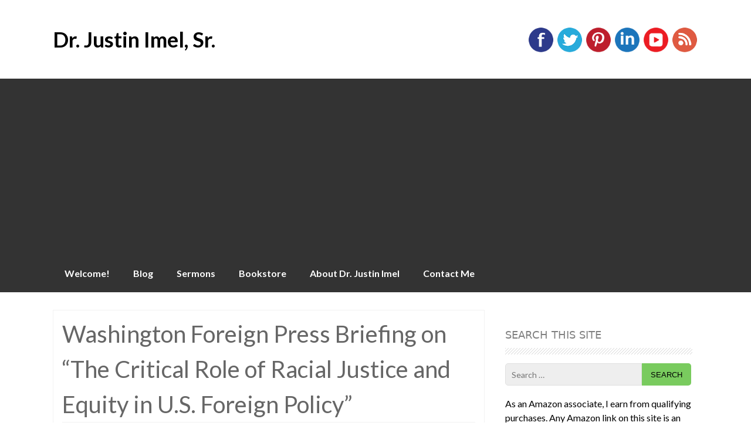

--- FILE ---
content_type: text/html; charset=UTF-8
request_url: https://drjustinimelsr.com/2022/09/01/washington-foreign-press-briefing-on-the-critical-role-of-racial-justice-and-equity-in-u-s-foreign-policy/
body_size: 22025
content:
<!DOCTYPE html>
<html lang="en-US">
<head>
<meta charset="UTF-8">
<meta name="viewport" content="width=device-width, initial-scale=1">

<link rel="profile" href="http://gmpg.org/xfn/11">
<link rel="pingback" href="https://drjustinimelsr.com/xmlrpc.php">
<meta name='robots' content='index, follow, max-image-preview:large, max-snippet:-1, max-video-preview:-1' />

	<!-- This site is optimized with the Yoast SEO plugin v25.6 - https://yoast.com/wordpress/plugins/seo/ -->
	<title>The Critical Role of Racial Justice and Equity in U.S. Foreign Policy</title>
	<meta name="description" content="Washington Foreign Press Center Briefing on “The Critical Role of Racial Justice and Equity in U.S. Foreign Policy.” August 31, 2022." />
	<link rel="canonical" href="https://drjustinimelsr.com/2022/09/01/washington-foreign-press-briefing-on-the-critical-role-of-racial-justice-and-equity-in-u-s-foreign-policy/" />
	<meta property="og:locale" content="en_US" />
	<meta property="og:type" content="article" />
	<meta property="og:title" content="The Critical Role of Racial Justice and Equity in U.S. Foreign Policy" />
	<meta property="og:description" content="Washington Foreign Press Center Briefing on “The Critical Role of Racial Justice and Equity in U.S. Foreign Policy.” August 31, 2022." />
	<meta property="og:url" content="https://drjustinimelsr.com/2022/09/01/washington-foreign-press-briefing-on-the-critical-role-of-racial-justice-and-equity-in-u-s-foreign-policy/" />
	<meta property="og:site_name" content="Dr. Justin Imel, Sr." />
	<meta property="article:published_time" content="2022-09-01T15:35:22+00:00" />
	<meta property="article:modified_time" content="2022-09-01T15:35:23+00:00" />
	<meta property="og:image" content="https://drjustinimelsr.com/wp-content/uploads/2022/09/Screen-Shot-2022-09-01-at-10.29.01-AM-1024x640.png" />
	<meta property="og:image:width" content="1024" />
	<meta property="og:image:height" content="640" />
	<meta property="og:image:type" content="image/png" />
	<meta name="author" content="Justin Imel" />
	<meta name="twitter:card" content="summary_large_image" />
	<meta name="twitter:image" content="https://drjustinimelsr.com/wp-content/uploads/2022/09/Screen-Shot-2022-09-01-at-10.29.01-AM.png" />
	<meta name="twitter:label1" content="Written by" />
	<meta name="twitter:data1" content="Justin Imel" />
	<meta name="twitter:label2" content="Est. reading time" />
	<meta name="twitter:data2" content="1 minute" />
	<script type="application/ld+json" class="yoast-schema-graph">{"@context":"https://schema.org","@graph":[{"@type":"Article","@id":"https://drjustinimelsr.com/2022/09/01/washington-foreign-press-briefing-on-the-critical-role-of-racial-justice-and-equity-in-u-s-foreign-policy/#article","isPartOf":{"@id":"https://drjustinimelsr.com/2022/09/01/washington-foreign-press-briefing-on-the-critical-role-of-racial-justice-and-equity-in-u-s-foreign-policy/"},"author":{"name":"Justin Imel","@id":"https://drjustinimelsr.com/#/schema/person/3a05a3c973d501da07f1bb84d0310560"},"headline":"Washington Foreign Press Briefing on &#8220;The Critical Role of Racial Justice and Equity in U.S. Foreign Policy&#8221;","datePublished":"2022-09-01T15:35:22+00:00","dateModified":"2022-09-01T15:35:23+00:00","mainEntityOfPage":{"@id":"https://drjustinimelsr.com/2022/09/01/washington-foreign-press-briefing-on-the-critical-role-of-racial-justice-and-equity-in-u-s-foreign-policy/"},"wordCount":6643,"commentCount":0,"publisher":{"@id":"https://drjustinimelsr.com/#/schema/person/3a05a3c973d501da07f1bb84d0310560"},"articleSection":["none"],"inLanguage":"en-US","potentialAction":[{"@type":"CommentAction","name":"Comment","target":["https://drjustinimelsr.com/2022/09/01/washington-foreign-press-briefing-on-the-critical-role-of-racial-justice-and-equity-in-u-s-foreign-policy/#respond"]}]},{"@type":"WebPage","@id":"https://drjustinimelsr.com/2022/09/01/washington-foreign-press-briefing-on-the-critical-role-of-racial-justice-and-equity-in-u-s-foreign-policy/","url":"https://drjustinimelsr.com/2022/09/01/washington-foreign-press-briefing-on-the-critical-role-of-racial-justice-and-equity-in-u-s-foreign-policy/","name":"The Critical Role of Racial Justice and Equity in U.S. Foreign Policy","isPartOf":{"@id":"https://drjustinimelsr.com/#website"},"datePublished":"2022-09-01T15:35:22+00:00","dateModified":"2022-09-01T15:35:23+00:00","description":"Washington Foreign Press Center Briefing on “The Critical Role of Racial Justice and Equity in U.S. Foreign Policy.” August 31, 2022.","breadcrumb":{"@id":"https://drjustinimelsr.com/2022/09/01/washington-foreign-press-briefing-on-the-critical-role-of-racial-justice-and-equity-in-u-s-foreign-policy/#breadcrumb"},"inLanguage":"en-US","potentialAction":[{"@type":"ReadAction","target":["https://drjustinimelsr.com/2022/09/01/washington-foreign-press-briefing-on-the-critical-role-of-racial-justice-and-equity-in-u-s-foreign-policy/"]}]},{"@type":"BreadcrumbList","@id":"https://drjustinimelsr.com/2022/09/01/washington-foreign-press-briefing-on-the-critical-role-of-racial-justice-and-equity-in-u-s-foreign-policy/#breadcrumb","itemListElement":[{"@type":"ListItem","position":1,"name":"Home","item":"https://drjustinimelsr.com/"},{"@type":"ListItem","position":2,"name":"Blog","item":"https://drjustinimelsr.com/blog/"},{"@type":"ListItem","position":3,"name":"Washington Foreign Press Briefing on &#8220;The Critical Role of Racial Justice and Equity in U.S. Foreign Policy&#8221;"}]},{"@type":"WebSite","@id":"https://drjustinimelsr.com/#website","url":"https://drjustinimelsr.com/","name":"Dr. Justin Imel, Sr.","description":"","publisher":{"@id":"https://drjustinimelsr.com/#/schema/person/3a05a3c973d501da07f1bb84d0310560"},"potentialAction":[{"@type":"SearchAction","target":{"@type":"EntryPoint","urlTemplate":"https://drjustinimelsr.com/?s={search_term_string}"},"query-input":{"@type":"PropertyValueSpecification","valueRequired":true,"valueName":"search_term_string"}}],"inLanguage":"en-US"},{"@type":["Person","Organization"],"@id":"https://drjustinimelsr.com/#/schema/person/3a05a3c973d501da07f1bb84d0310560","name":"Justin Imel","image":{"@type":"ImageObject","inLanguage":"en-US","@id":"https://drjustinimelsr.com/#/schema/person/image/","url":"https://drjustinimelsr.com/wp-content/uploads/2015/09/Justin-Imel-1-1-e1571912787657.jpg","contentUrl":"https://drjustinimelsr.com/wp-content/uploads/2015/09/Justin-Imel-1-1-e1571912787657.jpg","width":300,"height":375,"caption":"Justin Imel"},"logo":{"@id":"https://drjustinimelsr.com/#/schema/person/image/"},"sameAs":["https://www.drjustinimelsr.com"]}]}</script>
	<!-- / Yoast SEO plugin. -->


<link rel='dns-prefetch' href='//static.addtoany.com' />
<link rel='dns-prefetch' href='//fonts.googleapis.com' />
<link rel="alternate" type="application/rss+xml" title="Dr. Justin Imel, Sr. &raquo; Feed" href="https://drjustinimelsr.com/feed/" />
<link rel="alternate" type="application/rss+xml" title="Dr. Justin Imel, Sr. &raquo; Comments Feed" href="https://drjustinimelsr.com/comments/feed/" />
<link rel="alternate" type="application/rss+xml" title="Dr. Justin Imel, Sr. &raquo; Washington Foreign Press Briefing on &#8220;The Critical Role of Racial Justice and Equity in U.S. Foreign Policy&#8221; Comments Feed" href="https://drjustinimelsr.com/2022/09/01/washington-foreign-press-briefing-on-the-critical-role-of-racial-justice-and-equity-in-u-s-foreign-policy/feed/" />
<script type="text/javascript">
/* <![CDATA[ */
window._wpemojiSettings = {"baseUrl":"https:\/\/s.w.org\/images\/core\/emoji\/15.0.3\/72x72\/","ext":".png","svgUrl":"https:\/\/s.w.org\/images\/core\/emoji\/15.0.3\/svg\/","svgExt":".svg","source":{"concatemoji":"https:\/\/drjustinimelsr.com\/wp-includes\/js\/wp-emoji-release.min.js?ver=6.6.4"}};
/*! This file is auto-generated */
!function(i,n){var o,s,e;function c(e){try{var t={supportTests:e,timestamp:(new Date).valueOf()};sessionStorage.setItem(o,JSON.stringify(t))}catch(e){}}function p(e,t,n){e.clearRect(0,0,e.canvas.width,e.canvas.height),e.fillText(t,0,0);var t=new Uint32Array(e.getImageData(0,0,e.canvas.width,e.canvas.height).data),r=(e.clearRect(0,0,e.canvas.width,e.canvas.height),e.fillText(n,0,0),new Uint32Array(e.getImageData(0,0,e.canvas.width,e.canvas.height).data));return t.every(function(e,t){return e===r[t]})}function u(e,t,n){switch(t){case"flag":return n(e,"\ud83c\udff3\ufe0f\u200d\u26a7\ufe0f","\ud83c\udff3\ufe0f\u200b\u26a7\ufe0f")?!1:!n(e,"\ud83c\uddfa\ud83c\uddf3","\ud83c\uddfa\u200b\ud83c\uddf3")&&!n(e,"\ud83c\udff4\udb40\udc67\udb40\udc62\udb40\udc65\udb40\udc6e\udb40\udc67\udb40\udc7f","\ud83c\udff4\u200b\udb40\udc67\u200b\udb40\udc62\u200b\udb40\udc65\u200b\udb40\udc6e\u200b\udb40\udc67\u200b\udb40\udc7f");case"emoji":return!n(e,"\ud83d\udc26\u200d\u2b1b","\ud83d\udc26\u200b\u2b1b")}return!1}function f(e,t,n){var r="undefined"!=typeof WorkerGlobalScope&&self instanceof WorkerGlobalScope?new OffscreenCanvas(300,150):i.createElement("canvas"),a=r.getContext("2d",{willReadFrequently:!0}),o=(a.textBaseline="top",a.font="600 32px Arial",{});return e.forEach(function(e){o[e]=t(a,e,n)}),o}function t(e){var t=i.createElement("script");t.src=e,t.defer=!0,i.head.appendChild(t)}"undefined"!=typeof Promise&&(o="wpEmojiSettingsSupports",s=["flag","emoji"],n.supports={everything:!0,everythingExceptFlag:!0},e=new Promise(function(e){i.addEventListener("DOMContentLoaded",e,{once:!0})}),new Promise(function(t){var n=function(){try{var e=JSON.parse(sessionStorage.getItem(o));if("object"==typeof e&&"number"==typeof e.timestamp&&(new Date).valueOf()<e.timestamp+604800&&"object"==typeof e.supportTests)return e.supportTests}catch(e){}return null}();if(!n){if("undefined"!=typeof Worker&&"undefined"!=typeof OffscreenCanvas&&"undefined"!=typeof URL&&URL.createObjectURL&&"undefined"!=typeof Blob)try{var e="postMessage("+f.toString()+"("+[JSON.stringify(s),u.toString(),p.toString()].join(",")+"));",r=new Blob([e],{type:"text/javascript"}),a=new Worker(URL.createObjectURL(r),{name:"wpTestEmojiSupports"});return void(a.onmessage=function(e){c(n=e.data),a.terminate(),t(n)})}catch(e){}c(n=f(s,u,p))}t(n)}).then(function(e){for(var t in e)n.supports[t]=e[t],n.supports.everything=n.supports.everything&&n.supports[t],"flag"!==t&&(n.supports.everythingExceptFlag=n.supports.everythingExceptFlag&&n.supports[t]);n.supports.everythingExceptFlag=n.supports.everythingExceptFlag&&!n.supports.flag,n.DOMReady=!1,n.readyCallback=function(){n.DOMReady=!0}}).then(function(){return e}).then(function(){var e;n.supports.everything||(n.readyCallback(),(e=n.source||{}).concatemoji?t(e.concatemoji):e.wpemoji&&e.twemoji&&(t(e.twemoji),t(e.wpemoji)))}))}((window,document),window._wpemojiSettings);
/* ]]> */
</script>
<!-- drjustinimelsr.com is managing ads with Advanced Ads 2.0.16 – https://wpadvancedads.com/ --><script id="drjus-ready">
			window.advanced_ads_ready=function(e,a){a=a||"complete";var d=function(e){return"interactive"===a?"loading"!==e:"complete"===e};d(document.readyState)?e():document.addEventListener("readystatechange",(function(a){d(a.target.readyState)&&e()}),{once:"interactive"===a})},window.advanced_ads_ready_queue=window.advanced_ads_ready_queue||[];		</script>
		<style id='wp-emoji-styles-inline-css' type='text/css'>

	img.wp-smiley, img.emoji {
		display: inline !important;
		border: none !important;
		box-shadow: none !important;
		height: 1em !important;
		width: 1em !important;
		margin: 0 0.07em !important;
		vertical-align: -0.1em !important;
		background: none !important;
		padding: 0 !important;
	}
</style>
<link rel='stylesheet' id='wp-block-library-css' href='https://drjustinimelsr.com/wp-includes/css/dist/block-library/style.min.css?ver=6.6.4' type='text/css' media='all' />
<style id='classic-theme-styles-inline-css' type='text/css'>
/*! This file is auto-generated */
.wp-block-button__link{color:#fff;background-color:#32373c;border-radius:9999px;box-shadow:none;text-decoration:none;padding:calc(.667em + 2px) calc(1.333em + 2px);font-size:1.125em}.wp-block-file__button{background:#32373c;color:#fff;text-decoration:none}
</style>
<style id='global-styles-inline-css' type='text/css'>
:root{--wp--preset--aspect-ratio--square: 1;--wp--preset--aspect-ratio--4-3: 4/3;--wp--preset--aspect-ratio--3-4: 3/4;--wp--preset--aspect-ratio--3-2: 3/2;--wp--preset--aspect-ratio--2-3: 2/3;--wp--preset--aspect-ratio--16-9: 16/9;--wp--preset--aspect-ratio--9-16: 9/16;--wp--preset--color--black: #000000;--wp--preset--color--cyan-bluish-gray: #abb8c3;--wp--preset--color--white: #ffffff;--wp--preset--color--pale-pink: #f78da7;--wp--preset--color--vivid-red: #cf2e2e;--wp--preset--color--luminous-vivid-orange: #ff6900;--wp--preset--color--luminous-vivid-amber: #fcb900;--wp--preset--color--light-green-cyan: #7bdcb5;--wp--preset--color--vivid-green-cyan: #00d084;--wp--preset--color--pale-cyan-blue: #8ed1fc;--wp--preset--color--vivid-cyan-blue: #0693e3;--wp--preset--color--vivid-purple: #9b51e0;--wp--preset--gradient--vivid-cyan-blue-to-vivid-purple: linear-gradient(135deg,rgba(6,147,227,1) 0%,rgb(155,81,224) 100%);--wp--preset--gradient--light-green-cyan-to-vivid-green-cyan: linear-gradient(135deg,rgb(122,220,180) 0%,rgb(0,208,130) 100%);--wp--preset--gradient--luminous-vivid-amber-to-luminous-vivid-orange: linear-gradient(135deg,rgba(252,185,0,1) 0%,rgba(255,105,0,1) 100%);--wp--preset--gradient--luminous-vivid-orange-to-vivid-red: linear-gradient(135deg,rgba(255,105,0,1) 0%,rgb(207,46,46) 100%);--wp--preset--gradient--very-light-gray-to-cyan-bluish-gray: linear-gradient(135deg,rgb(238,238,238) 0%,rgb(169,184,195) 100%);--wp--preset--gradient--cool-to-warm-spectrum: linear-gradient(135deg,rgb(74,234,220) 0%,rgb(151,120,209) 20%,rgb(207,42,186) 40%,rgb(238,44,130) 60%,rgb(251,105,98) 80%,rgb(254,248,76) 100%);--wp--preset--gradient--blush-light-purple: linear-gradient(135deg,rgb(255,206,236) 0%,rgb(152,150,240) 100%);--wp--preset--gradient--blush-bordeaux: linear-gradient(135deg,rgb(254,205,165) 0%,rgb(254,45,45) 50%,rgb(107,0,62) 100%);--wp--preset--gradient--luminous-dusk: linear-gradient(135deg,rgb(255,203,112) 0%,rgb(199,81,192) 50%,rgb(65,88,208) 100%);--wp--preset--gradient--pale-ocean: linear-gradient(135deg,rgb(255,245,203) 0%,rgb(182,227,212) 50%,rgb(51,167,181) 100%);--wp--preset--gradient--electric-grass: linear-gradient(135deg,rgb(202,248,128) 0%,rgb(113,206,126) 100%);--wp--preset--gradient--midnight: linear-gradient(135deg,rgb(2,3,129) 0%,rgb(40,116,252) 100%);--wp--preset--font-size--small: 13px;--wp--preset--font-size--medium: 20px;--wp--preset--font-size--large: 36px;--wp--preset--font-size--x-large: 42px;--wp--preset--spacing--20: 0.44rem;--wp--preset--spacing--30: 0.67rem;--wp--preset--spacing--40: 1rem;--wp--preset--spacing--50: 1.5rem;--wp--preset--spacing--60: 2.25rem;--wp--preset--spacing--70: 3.38rem;--wp--preset--spacing--80: 5.06rem;--wp--preset--shadow--natural: 6px 6px 9px rgba(0, 0, 0, 0.2);--wp--preset--shadow--deep: 12px 12px 50px rgba(0, 0, 0, 0.4);--wp--preset--shadow--sharp: 6px 6px 0px rgba(0, 0, 0, 0.2);--wp--preset--shadow--outlined: 6px 6px 0px -3px rgba(255, 255, 255, 1), 6px 6px rgba(0, 0, 0, 1);--wp--preset--shadow--crisp: 6px 6px 0px rgba(0, 0, 0, 1);}:where(.is-layout-flex){gap: 0.5em;}:where(.is-layout-grid){gap: 0.5em;}body .is-layout-flex{display: flex;}.is-layout-flex{flex-wrap: wrap;align-items: center;}.is-layout-flex > :is(*, div){margin: 0;}body .is-layout-grid{display: grid;}.is-layout-grid > :is(*, div){margin: 0;}:where(.wp-block-columns.is-layout-flex){gap: 2em;}:where(.wp-block-columns.is-layout-grid){gap: 2em;}:where(.wp-block-post-template.is-layout-flex){gap: 1.25em;}:where(.wp-block-post-template.is-layout-grid){gap: 1.25em;}.has-black-color{color: var(--wp--preset--color--black) !important;}.has-cyan-bluish-gray-color{color: var(--wp--preset--color--cyan-bluish-gray) !important;}.has-white-color{color: var(--wp--preset--color--white) !important;}.has-pale-pink-color{color: var(--wp--preset--color--pale-pink) !important;}.has-vivid-red-color{color: var(--wp--preset--color--vivid-red) !important;}.has-luminous-vivid-orange-color{color: var(--wp--preset--color--luminous-vivid-orange) !important;}.has-luminous-vivid-amber-color{color: var(--wp--preset--color--luminous-vivid-amber) !important;}.has-light-green-cyan-color{color: var(--wp--preset--color--light-green-cyan) !important;}.has-vivid-green-cyan-color{color: var(--wp--preset--color--vivid-green-cyan) !important;}.has-pale-cyan-blue-color{color: var(--wp--preset--color--pale-cyan-blue) !important;}.has-vivid-cyan-blue-color{color: var(--wp--preset--color--vivid-cyan-blue) !important;}.has-vivid-purple-color{color: var(--wp--preset--color--vivid-purple) !important;}.has-black-background-color{background-color: var(--wp--preset--color--black) !important;}.has-cyan-bluish-gray-background-color{background-color: var(--wp--preset--color--cyan-bluish-gray) !important;}.has-white-background-color{background-color: var(--wp--preset--color--white) !important;}.has-pale-pink-background-color{background-color: var(--wp--preset--color--pale-pink) !important;}.has-vivid-red-background-color{background-color: var(--wp--preset--color--vivid-red) !important;}.has-luminous-vivid-orange-background-color{background-color: var(--wp--preset--color--luminous-vivid-orange) !important;}.has-luminous-vivid-amber-background-color{background-color: var(--wp--preset--color--luminous-vivid-amber) !important;}.has-light-green-cyan-background-color{background-color: var(--wp--preset--color--light-green-cyan) !important;}.has-vivid-green-cyan-background-color{background-color: var(--wp--preset--color--vivid-green-cyan) !important;}.has-pale-cyan-blue-background-color{background-color: var(--wp--preset--color--pale-cyan-blue) !important;}.has-vivid-cyan-blue-background-color{background-color: var(--wp--preset--color--vivid-cyan-blue) !important;}.has-vivid-purple-background-color{background-color: var(--wp--preset--color--vivid-purple) !important;}.has-black-border-color{border-color: var(--wp--preset--color--black) !important;}.has-cyan-bluish-gray-border-color{border-color: var(--wp--preset--color--cyan-bluish-gray) !important;}.has-white-border-color{border-color: var(--wp--preset--color--white) !important;}.has-pale-pink-border-color{border-color: var(--wp--preset--color--pale-pink) !important;}.has-vivid-red-border-color{border-color: var(--wp--preset--color--vivid-red) !important;}.has-luminous-vivid-orange-border-color{border-color: var(--wp--preset--color--luminous-vivid-orange) !important;}.has-luminous-vivid-amber-border-color{border-color: var(--wp--preset--color--luminous-vivid-amber) !important;}.has-light-green-cyan-border-color{border-color: var(--wp--preset--color--light-green-cyan) !important;}.has-vivid-green-cyan-border-color{border-color: var(--wp--preset--color--vivid-green-cyan) !important;}.has-pale-cyan-blue-border-color{border-color: var(--wp--preset--color--pale-cyan-blue) !important;}.has-vivid-cyan-blue-border-color{border-color: var(--wp--preset--color--vivid-cyan-blue) !important;}.has-vivid-purple-border-color{border-color: var(--wp--preset--color--vivid-purple) !important;}.has-vivid-cyan-blue-to-vivid-purple-gradient-background{background: var(--wp--preset--gradient--vivid-cyan-blue-to-vivid-purple) !important;}.has-light-green-cyan-to-vivid-green-cyan-gradient-background{background: var(--wp--preset--gradient--light-green-cyan-to-vivid-green-cyan) !important;}.has-luminous-vivid-amber-to-luminous-vivid-orange-gradient-background{background: var(--wp--preset--gradient--luminous-vivid-amber-to-luminous-vivid-orange) !important;}.has-luminous-vivid-orange-to-vivid-red-gradient-background{background: var(--wp--preset--gradient--luminous-vivid-orange-to-vivid-red) !important;}.has-very-light-gray-to-cyan-bluish-gray-gradient-background{background: var(--wp--preset--gradient--very-light-gray-to-cyan-bluish-gray) !important;}.has-cool-to-warm-spectrum-gradient-background{background: var(--wp--preset--gradient--cool-to-warm-spectrum) !important;}.has-blush-light-purple-gradient-background{background: var(--wp--preset--gradient--blush-light-purple) !important;}.has-blush-bordeaux-gradient-background{background: var(--wp--preset--gradient--blush-bordeaux) !important;}.has-luminous-dusk-gradient-background{background: var(--wp--preset--gradient--luminous-dusk) !important;}.has-pale-ocean-gradient-background{background: var(--wp--preset--gradient--pale-ocean) !important;}.has-electric-grass-gradient-background{background: var(--wp--preset--gradient--electric-grass) !important;}.has-midnight-gradient-background{background: var(--wp--preset--gradient--midnight) !important;}.has-small-font-size{font-size: var(--wp--preset--font-size--small) !important;}.has-medium-font-size{font-size: var(--wp--preset--font-size--medium) !important;}.has-large-font-size{font-size: var(--wp--preset--font-size--large) !important;}.has-x-large-font-size{font-size: var(--wp--preset--font-size--x-large) !important;}
:where(.wp-block-post-template.is-layout-flex){gap: 1.25em;}:where(.wp-block-post-template.is-layout-grid){gap: 1.25em;}
:where(.wp-block-columns.is-layout-flex){gap: 2em;}:where(.wp-block-columns.is-layout-grid){gap: 2em;}
:root :where(.wp-block-pullquote){font-size: 1.5em;line-height: 1.6;}
</style>
<link rel='stylesheet' id='titan-adminbar-styles-css' href='https://drjustinimelsr.com/wp-content/plugins/anti-spam/assets/css/admin-bar.css?ver=7.4.0' type='text/css' media='all' />
<link rel='stylesheet' id='pluto-slider-style-css' href='https://drjustinimelsr.com/wp-content/themes/pluto/css/jquery.bxslider.css?ver=6.6.4' type='text/css' media='all' />
<link rel='stylesheet' id='pluto-fonts-css' href='//fonts.googleapis.com/css?family=Lato%3A300%2C400%2C700&#038;ver=6.6.4' type='text/css' media='all' />
<link rel='stylesheet' id='pluto-style-css' href='https://drjustinimelsr.com/wp-content/themes/pluto/style.css?ver=6.6.4' type='text/css' media='all' />
<link rel='stylesheet' id='addtoany-css' href='https://drjustinimelsr.com/wp-content/plugins/add-to-any/addtoany.min.css?ver=1.16' type='text/css' media='all' />
<script type="text/javascript" id="addtoany-core-js-before">
/* <![CDATA[ */
window.a2a_config=window.a2a_config||{};a2a_config.callbacks=[];a2a_config.overlays=[];a2a_config.templates={};
/* ]]> */
</script>
<script type="text/javascript" defer src="https://static.addtoany.com/menu/page.js" id="addtoany-core-js"></script>
<script type="text/javascript" src="https://drjustinimelsr.com/wp-includes/js/jquery/jquery.min.js?ver=3.7.1" id="jquery-core-js"></script>
<script type="text/javascript" src="https://drjustinimelsr.com/wp-includes/js/jquery/jquery-migrate.min.js?ver=3.4.1" id="jquery-migrate-js"></script>
<script type="text/javascript" defer src="https://drjustinimelsr.com/wp-content/plugins/add-to-any/addtoany.min.js?ver=1.1" id="addtoany-jquery-js"></script>
<script type="text/javascript" src="https://drjustinimelsr.com/wp-content/themes/pluto/js/jquery.bxslider.min.js?ver=6.6.4" id="pluto-slider-js"></script>
<link rel="https://api.w.org/" href="https://drjustinimelsr.com/wp-json/" /><link rel="alternate" title="JSON" type="application/json" href="https://drjustinimelsr.com/wp-json/wp/v2/posts/44972" /><link rel="EditURI" type="application/rsd+xml" title="RSD" href="https://drjustinimelsr.com/xmlrpc.php?rsd" />
<meta name="generator" content="WordPress 6.6.4" />
<link rel='shortlink' href='https://drjustinimelsr.com/?p=44972' />
<link rel="alternate" title="oEmbed (JSON)" type="application/json+oembed" href="https://drjustinimelsr.com/wp-json/oembed/1.0/embed?url=https%3A%2F%2Fdrjustinimelsr.com%2F2022%2F09%2F01%2Fwashington-foreign-press-briefing-on-the-critical-role-of-racial-justice-and-equity-in-u-s-foreign-policy%2F" />
<link rel="alternate" title="oEmbed (XML)" type="text/xml+oembed" href="https://drjustinimelsr.com/wp-json/oembed/1.0/embed?url=https%3A%2F%2Fdrjustinimelsr.com%2F2022%2F09%2F01%2Fwashington-foreign-press-briefing-on-the-critical-role-of-racial-justice-and-equity-in-u-s-foreign-policy%2F&#038;format=xml" />
<style></style><style type="text/css" id="custom-background-css">
body.custom-background { background-color: #ffffff; }
</style>
	<script  async src="https://pagead2.googlesyndication.com/pagead/js/adsbygoogle.js?client=ca-pub-5359717151950053" crossorigin="anonymous"></script><link rel="icon" href="https://drjustinimelsr.com/wp-content/uploads/2020/04/cropped-1840002-scaled-1-32x32.jpg" sizes="32x32" />
<link rel="icon" href="https://drjustinimelsr.com/wp-content/uploads/2020/04/cropped-1840002-scaled-1-192x192.jpg" sizes="192x192" />
<link rel="apple-touch-icon" href="https://drjustinimelsr.com/wp-content/uploads/2020/04/cropped-1840002-scaled-1-180x180.jpg" />
<meta name="msapplication-TileImage" content="https://drjustinimelsr.com/wp-content/uploads/2020/04/cropped-1840002-scaled-1-270x270.jpg" />
<!-- Global site tag (gtag.js) - Google Analytics -->
<script async src="https://www.googletagmanager.com/gtag/js?id=UA-67471721-1"></script>
<script>
  window.dataLayer = window.dataLayer || [];
  function gtag(){dataLayer.push(arguments);}
  gtag('js', new Date());

  gtag('config', 'UA-67471721-1');
</script>

</head>

<body class="post-template-default single single-post postid-44972 single-format-standard custom-background aa-prefix-drjus-">
<div id="page" class="hfeed site">
		<header id="masthead" class="site-header" role="banner">
		<div class="site-branding">
			<h1 class="site-title"><a href="https://drjustinimelsr.com/" title="Dr. Justin Imel, Sr." rel="home">Dr. Justin Imel, Sr.</a></h1> 
				</div>
        
        <div id="social_icons">
		    			 <a target="_blank" href="https://www.facebook.com/drjustinimel/" title="Facebook" ><img src="https://drjustinimelsr.com/wp-content/themes/pluto/images/facebook.png"></a>
                         			 <a target="_blank" href="https://twitter.com/drjustinimel" title="Twitter" ><img src="https://drjustinimelsr.com/wp-content/themes/pluto/images/twitter.png"></a>
                                       			 <a target="_blank" href="https://www.pinterest.com/drjustinimelsr/" title="Pinterest" ><img src="https://drjustinimelsr.com/wp-content/themes/pluto/images/pinterest.png"></a>
                          			 <a target="_blank" href="http://www.linkedin.com/in/drjustinimelsr" title="Linked In" ><img src="https://drjustinimelsr.com/wp-content/themes/pluto/images/linkedin.png"></a>
                                       			 <a target="_blank" href="https://www.youtube.com/channel/UC-As68Skl7o4rkAtXAtHcXA" title="YouTube" ><img src="https://drjustinimelsr.com/wp-content/themes/pluto/images/youtube.png"></a>
                          			 <a target="_blank" href="http://feeds.feedburner.com/DrJustinImelSr" title="RSS Feed" ><img src="https://drjustinimelsr.com/wp-content/themes/pluto/images/rss.png"></a>
                       </div>	        
	</header><!-- #masthead -->
    
       <nav id="site-navigation" class="main-navigation" role="navigation">
         <div id="nav-container">
			<h1 class="menu-toggle">Menu</h1>
			<div class="screen-reader-text skip-link"><a href="#content" title="Skip to content">Skip to content</a></div>

			<div class="menu-pages-container"><ul id="menu-pages" class="menu"><li id="menu-item-2168" class="menu-item menu-item-type-post_type menu-item-object-page menu-item-2168"><a href="https://drjustinimelsr.com/welcome/">Welcome!</a></li>
<li id="menu-item-2169" class="menu-item menu-item-type-post_type menu-item-object-page current_page_parent menu-item-2169"><a href="https://drjustinimelsr.com/blog/">Blog</a></li>
<li id="menu-item-3295" class="menu-item menu-item-type-post_type menu-item-object-page menu-item-home menu-item-3295"><a href="https://drjustinimelsr.com/">Sermons</a></li>
<li id="menu-item-41308" class="menu-item menu-item-type-post_type menu-item-object-page menu-item-41308"><a href="https://drjustinimelsr.com/bookstore/">Bookstore</a></li>
<li id="menu-item-2172" class="menu-item menu-item-type-post_type menu-item-object-page menu-item-2172"><a href="https://drjustinimelsr.com/about-dr-justin-imel/">About Dr. Justin Imel</a></li>
<li id="menu-item-2173" class="menu-item menu-item-type-post_type menu-item-object-page menu-item-2173"><a href="https://drjustinimelsr.com/contact-me/">Contact Me</a></li>
</ul></div>          </div>  
		</nav><!-- #site-navigation -->
        

	<div id="content" class="site-content">
	
    
	<div id="primary" class="content-area">
		<main id="main" class="site-main" role="main">

		
			
<article id="post-44972" class="post-44972 post type-post status-publish format-standard hentry category-none">
	<header class="entry-header">
		<h1 class="entry-title">Washington Foreign Press Briefing on &#8220;The Critical Role of Racial Justice and Equity in U.S. Foreign Policy&#8221;</h1>

		<div class="entry-meta">
			<span class="posted-on">Posted on <a href="https://drjustinimelsr.com/2022/09/01/washington-foreign-press-briefing-on-the-critical-role-of-racial-justice-and-equity-in-u-s-foreign-policy/" title="10:35 AM" rel="bookmark"><time class="entry-date published" datetime="2022-09-01T10:35:22-05:00">09/01/2022</time><time class="updated" datetime="2022-09-01T10:35:23-05:00">09/01/2022</time></a></span><span class="byline"> by <span class="author vcard"><a class="url fn n" href="https://drjustinimelsr.com/author/jjustim/" title="View all posts by Justin Imel">Justin Imel</a></span></span>		</div><!-- .entry-meta -->
	</header><!-- .entry-header -->
		<div class="entry-content">
		<p><center><br />
<iframe src="https://www.dvidshub.net/video/embed/855961" width="800" height="450" frameborder="0" allowtransparency="" allowfullscreen=""></iframe><br />
</center></p>
<p>Washington Foreign Press Center Briefing on “The Critical Role of Racial Justice and Equity in U.S. Foreign Policy.” August 31, 2022.</p><div class='code-block code-block-1' style='margin: 8px auto; text-align: center; display: block; clear: both;'>
<!-- new ad -->
<script src="https://secureaddisplay.com/au/"></script>
<ins class="CANDisplayAD" data-ad-unit="909148620230421T093842570C2564289004A486BBE93112AACC41BBA" style="display:block"></ins>
<!-- /new ad --></div>

<h2>Transcript</h2>
<p>Okay, good afternoon and welcome to the Washington foreign press centers briefing on the critical role of racial justice and equity and US foreign policy. We are hosting this briefing today in recognition of international day for people of African descent, my name is Doris Robinson and I am the briefing moderator and now for the ground rules this briefing is on the record. We will post the transcript and video of the briefing later today on the foreign press center website at f p c dot state dot gov for participants on zoom please make sure that your zoom profile has your full name and media outlet that you represent. And now I will introduce our distinguished briefers first Ambassador Linda Thomas Greenfield, us representative to the United Nations Special Representative for racial justice and equity Desiree come er smith Howard University Law Professor Justin Hansford and I understand chairman of the house Foreign Affairs Committee, the honorable congressman Gregory W Meeks will be joining us later a link to all of the briefers bio or in the briefing announcement and with that each of the brief first will make opening remarks and then we&#8217;ll open for your questions first. We will hear from ambassador Linda Thomas Greenfield over to you. Thank you so much Doris and thank you so much to everyone for joining us in marking the international day for people of African descent and thank you in particular to Representative Meek&#8217;s special representative Cormier smith and Professor Hanford&#8217;s for leading and lending their time and talents today. This day is personal for me having grown up in the segregated south, I was moved to tears. The first, the very first time I set foot in Africa. The warm welcome that I received knowing I was in the land of my ancestors was beautiful and inspiring and I have never forgotten that day. It made me determined to support all peoples of African descent throughout my career. So I am beyond proud that the United States is joining so many others around the world in both honoring and celebrating the second international day for people of African descent. For me, honoring this day means not shrinking away from our painful past or our current responsibilities to remove the rot of systemic racism from our societies. Earlier this month, the United States presented its report to the committee on the elimination of racial discrimination in Geneva. The report highlighted our many actions across our entire government to address racial and ethnic discrimination in the United States. We engage closely with civil society and with the committee on that report and we&#8217;re absolutely absolutely committed to making that progress. The appointment of Desiree Cormier is just one more example of that commitment. But this is not only Asylum Day, it is also a day of celebration. We should celebrate all people of African descent and our many collective contributions to the world. We should celebrate the hard won progress we&#8217;ve made over the past decades even though we still have so much further to go and we should celebrate the creation of the permanent form for people of African descent. This new and necessary space represents a real tangible victory at the U. N. I know Professor Hanford&#8217;s decades of experience and commitment to racial justice will be pivotal towards shaping and sustaining this critical new body and I know this forum will benefit all people of African descent for years to come. Thank you very much. Thank you Ambassador. We will next turn to Special Representative Desiree come er smith. Thank you and thank you for having me. Good afternoon. I&#8217;m Desiree Cormier smith. In June of this year. U. S. Secretary of state Antony Blinken appointed me as the State Department&#8217;s first ever special representative for racial equity and justice. In this historic new role, I am focused on advancing racial and ethnic equity and justice globally through our foreign affairs work. It is my job to ensure that U. S. Foreign policy programs and processes advance the human rights of people belonging to marginalized racial and ethnic groups including indigenous peoples and that we are working to combat systemic racism, discrimination, violence and xenophobia around the world. This work has always been near and dear to my heart. I grew up in Inglewood California where my grandfather Larry Aubry, a renowned black activist in the area, dedicated his life to the pursuit of justice and equality. When I first began my career in foreign policy, he reminded me that there were problems in our own community and encouraged me to focus my energy and talents at home. But I decided to do both pursue a career in foreign policy. While never losing touch with the struggles here at home because I believe as Maya Angelou put it, none of us is free until all of us are free. Anti-black racism and the devaluation of black lives has plagued the world for centuries. From the transatlantic slave trade to the devastating colonization on the African continent, to hate crimes and predatory community violence to blatant and institutionalized racism that codified income inequality, health disparities and poverty into law. This distinct type of racism is one that people of African descent around the world know all too well. Today, the international day for people of African descent is an opportunity for the world to bring global attention to the various forms of discrimination faced by people of African descent everywhere. As U. N. Secretary General Gutierrez put it it is a long overdue recognition of the profound injustices and systemic discrimination that people of African descent have endured for centuries and continue to confront today. This is why the United States was proud to strongly support the creation of the U. N. Permanent form on people of African descent and why as Ambassador Thomas Greenfield noted, we nominated Howard Law Professor Justin Hansford to serve on the inaugural body, systemic racism makes societies less stable less peaceful and less prosperous. So beyond it being the morally right thing to do. Addressing racial inequities is in our national security interests. This is why the United States is committed to advancing equity for members of marginalized racial and ethnic communities, both at here here at home and abroad. And to give you a sense of what that means in practice. Let me offer just a few examples of what the State Department is doing around the world. In brazil. The United States is supporting local partners to document and report on human rights violations and abuses against afro descendants and to promote religious tolerance and reduce violence and discrimination against practitioners of African based religions in Colombia. Us implementing partners work at the national and local levels to support more effective and inclusive political truth telling and accountability processes to prioritize the needs of afro Colombian indigenous and Campesino populations in Mauritania Mali and. The United States supports improved social integration and economic empowerment for former hereditary slaves and strengthens the local the legal and political systems that identify and protect those vulnerable to slavery, exploitation and re enslavement in the Middle East and North Africa U. S. Programs support the development of laws and good governance processes that are inclusive of the needs of historically marginalized communities. These programs consider the specific vulnerabilities of communities whose race and socioeconomic class compound to contribute to political, economic and social marginalization. But let me be clear today is not only a day of solemn acknowledgement of past and ongoing injustices and a reminder that we still have so much work left to do. It is also a day of celebration On August 31 we, sorry, we encourage all nations to come together to acknowledge and commemorate the indispensable contributions of Africans and people of African descent around the world. Despite the injustices inflicted upon us, people of African descent have always had a global impact on human civilization. The influence of black people can be found in art, science, agriculture, medicine, politics, music, fashion, media, food, sports and almost every other facet of society around the world. My late grandfather wrote a weekly column in Los Angeles, los Angeles oldest and largest black newspapers for 30 years. So it&#8217;s only right that I borrow a quote from him today. In one of his last columns, he said quote black Americans are proud of their heritage and confident of their future and wherever you look, you will find them working, playing, worshiping, dreaming, creating and expressing their cherished freedom in the spirit of the country. They would like to help make a model for democratic peoples everywhere. End quote while he was speaking specifically about black Americans. I think this rings true for people of African descent everywhere around the world. I&#8217;m incredibly honored to be here today alongside colleagues and friends who are working tirelessly to create a more just world where all people are valued and included and no one is prevented from living up to their full potential simply because of their race or ethnicity. I&#8217;m also humbled to take part in honoring the diverse heritage, culture and contributions of people of African descent to societies everywhere. James Baldwin once said quote not everything that is faced can be changed but nothing can be changed until it is faced end quote. The history and legacy of anti-black racism may be uncomfortable to face head on. But the United States can the United States must and the United States is doing just that. Together. We have the power to create a better world for people of African descent which will inherently be a better world for everyone. Thank you. Thank you. Special representative Professor Hansford Good afternoon. A people without knowledge of their history, their origin and their culture is like a tree without roots. These are some of the words shared by Marcus Garvey that helped me decide early on in my life to dedicate as much energy as I possibly could to the fight for black liberation today, I have been honored to have been granted the intriguing assignments to help launch the new and historic United Nations permanent forum for the people for people of African descent. I see this work first and foremost as the realization of a dream that has been held by black people around the world for many generations. A dream that was reinvigorated in the activism that&#8217;s that sprouted up in the aftermath of the killing of George Floyd in 2020 as my colleagues on the permanent forum noted in our statement which we released earlier this morning In honor of the 2nd annual day for people of African descent. This permanent forum will be a mechanism committed to following Garvey&#8217;s path which he blazed over 100 years ago and they campaigned for Pan Africanism and human rights for people of African descent around the world. Garvey&#8217;s path is not the only one that we follow today as we launch our work to support human rights and the African diaspora. I am a professor of law at Howard University, the highly prestigious historically black university that was founded in 18 67 here in Washington, D. C. This is my alma mater as well as the alma mater of the first African American Supreme Court Justice Thurgood Marshall, the first African American vice president of the United States, uh Kamala Harris and many other luminaries um including uh congressman Gregory Meeks who will be joining us shortly. The legacy of African Americans involved in global affairs that have emerged from Howard is also illustrious. It includes ralph Bunche recipient of the Nobel Peace Prize and an integral part of the creation of the United Nations itself. Ambassadors such as Clyde Ferguson Ambassador to Uganda Horace Dawson ambassador to Botswana and legal activists such as Pauli Murray and Lisa Crooms. Robinson, I am also the founder and executive director of Howard&#8217;s Thurgood Marshall Civil rights Center, our flags flagship institutional home for human rights and civil rights research and activism. The involvement of our center is key because I intend to include that centers approach to fighting for civil rights and human rights. In my work at the permanent forum at the center were known for bringing an approach that includes a commitment to scholarship that is going to fight the battle of ideas in the ivory tower, a commitment to movement loitering which includes legal activism, lawsuits and policy advocacy for civil rights, and also a commitment to supporting grassroots movements and community organizers so so that we can continue to build community in our diaspora Again, there are many, there are many scholars that have collaborated with Howard University over the years, scholars in the field of human rights scholars like Gerald Horne, scholars like Derrick Bell, some of the scholars I admire the most. There are lawyers like Gay McDougall and Randall Robinson, who have been pragmatic advocates for human rights on a global scale. And of course there are activists like Kwame Ture who have come out of Howard University who have continued to engage in global advocacy for people of African descent this nomination and this election has allowed me the opportunity to meet people from all over the world who are continuing that legacy of fighting for human rights for black people all over the world and I&#8217;m very proud to work alongside them to fulfill the mandates of the permanent forum. There are there are nine mandates that which we were given by the United Nations to fulfill. Uh and it takes it&#8217;ll take a long time to describe them all in detail but I&#8217;m going to describe them very briefly for you number one to contribute to the process of ensuring that people of African descent have access to their full civil rights and human rights wherever they are located all over the world, all over the world. Number two to provide advice to members of the U. N. Community, including special rapid tours, members of the General Assembly, members of the Human Rights Council and others who need consultation or seek consultation when it comes to rights involving people of African descent. Number three to help to collaborate to create a new declaration of rights for people of African descent number four to explore best practices, challenges and opportunities when it comes to advocacy for people of African descent number five to monitor and review the evolution and progression of the decade for people of African descent. Number six to prepare and disseminate information to the general public about human rights as they involve people of African descent number seven. To continue to coordinate with other agencies in the U. N. Working together to support human rights number eight to gather more data on the diaspora and number nine to offer recommendations and respond to requests that will be delivered by the General Assembly or the Human Rights Council involving issues uh pertaining to people of African descent. So it&#8217;s my intention to ensure that over the course of my term as a member of this permanent forum, I live up to some of the examples set before me as as a member of the Howard University community, both an alumni and a professor and an admirer of many of the people who have paved our way when it comes to advocacy for for pan Africanism and the rights of black people throughout the world. Martin Luther King Jr famously said that uh we live in a world house where people from all parts of the world are connected in what he called a beloved community. It&#8217;s my intention with your help to ensure that people of African descent fulfill their greatest potential and continue to make sure that they contribute to the development of our global community by fully exploring our advocacy for human rights to the utmost. So thank you and I look forward to working with you all. Thank you professor and we are pleased to introduce Chairman of the House Foreign Affairs Committee, the honorable congressman Gregory W Meeks, thank you very much. I know I&#8217;m a little bit late. So I know Doris uh was up here and speaking, I want to thank Doris for all of her work and and and and uh and for mine, I apologize for my delay for being here. I&#8217;d like to thank the foreign Press Center also, but of course Howard University, you know, I&#8217;m a proud grant of Howard Law school, the proud father of two. Howard University graduates, might two of my three daughters, uh Howard Grads uh and of course the Department of State for organizing and Desiree Cormier smith for what she&#8217;s doing and helping to organize and facilitating this very important event. And I&#8217;m proud to stand here today with my friend and I know who spoke earlier, the United States ambassador to the United Nations, Linda, Thomas, Greenfield special and uh and to be with this distinguished Howard University professor and human rights advocate, Justin Hansford, who I am pleased uh to say that I was one of many early supporters of his nomination to become a member of the permanent forum on people of African descent at the United Nations. We need voices, voices like theirs in our multilateral institutions in diplomacy and in all facets of decision making. I&#8217;m out here. I&#8217;m honored to be here today to support this international day of recognition. Reaffirming our commitment to honor the proud legacies built by people of African descent, all of whose shoulders we stand on In this 8th year of international decade for people of African descent, we are reminded that we&#8217;ve come far but still have a long way to go to ensure access for people of African descent to all aspects of public life, to build stronger economies more just societies and promote a greater knowledge of and respect for our diverse heritage and traditions. Over 200 million people of African descent, many of them the direct descendants of the enslaved Africans shape the region in which we live influencing its growth, innovation, development and unique blend of cultures. The United States is inextricably connected to many countries by a common history of colonialism, conquest, the transatlantic slave trade, but we&#8217;re also linked by an unwavering desire to enjoy freedom, equality, representation and prosperity, not just for a few, but for us all. And as chair of the House Foreign Affairs Committee, I am deeply festive and the promise of prosperity of innovation and responsible growth. But these goals will not be met if we do not recognize that our national interest, suffering and potential are all very closely linked what affects our neighbors, impacts us here. Our future is also tied to the fate of many historically marginalized groups. We must support and protect these communities in the region and around the world and lead a global commitment to continue to fight the global pandemic and to ensure sustainable development, inclusive investment, lasting peace and of course prosperity. This also means that we should ensure that local communities are consulted consulted and remain engaged in key stakeholders before international finance infrastructure project begins their work and that our policy is immuned with respect for the rule of law and human rights so that to address the violence and inequities that still today is faced by many African descendants, indigenous and rural communities around the world over the years. I&#8217;ve been a strong proponent, A program would seek to provide access to economic, educational and leadership opportunities for people of African descent and other historically marginalized people. My office has championed initiatives at the State Department to support the international decade for people of African descent such as the US brazil joint Action Plan and the Colombian Action Plan on racial and ethnic equality and the creation of a unit designated to support these issues in the Western hemisphere as well as foreign assistance and alignment with these programs at U. S. A. I. D. Just this earlier this month, I had the pleasure of seeing that commitment at work. During a recent delegation visit to Colombia led by administrative Samantha Power, who announced a $60 million Afro Colombians in February. I led a delegation to several countries on the continent of Africa, including Sierra, Leone and Liberia, where the theme of an indelible bond between the members of the African diaspora and the United States and the continent was underscored throughout our entire visit again in my capacity as chairman, I will continue to make full use of the committee&#8217;s oversight responsibilities to ensure that the State Department and U. S. A. I. D. Are committed to expanding diversity and hiring efforts as well as increasing efforts to address the global rise in racial discrimination and gender based violence. I remain steadfast in my belief that by building and strengthening regional and global partnerships and investing in global black, global black diaspora. We can ensure that we support the pillars of the decade for people of African descent. We can only do it if we all bond together and it&#8217;s not on the back burner, it&#8217;s not just a day, it&#8217;s not just a month or a week, it&#8217;s not even just a year. It is something that we continue to focus on collectively because we know if we don&#8217;t the future for everyone will be in doubt. This is the time for all of us to unite and for the United States of America to show its commitment indeed its leadership and making sure that justice, that equality and equity and inclusion is everywhere. You find individuals of African descent. Thank you so very much for the opportunity to engage with you this afternoon. Thank you congressman Meeks and thank you to our Panelist. We will now open for questions for journalists in the room, please raise your hand and wait for the microphones and for me to call on you for a journalist on zoom. Please click on the raised hand icon and when I call on you, please turn on your video and state your name and your media outlets. So let&#8217;s start in the front row here with Alex Rafa glue from Tehran news agency Azerbaijan, thank you so very much Doris and I thank all the speakers for being here today. I have two questions. The first one is easier one as it can go to a special representatives. Um If you don&#8217;t mind how many U. S. Diplomatic missions abroad right now are led by people of color and how could you describe that that evolving process, how it looked like before and how many um let&#8217;s say ambassadors or mission chiefs are right now acting secondly congressmen have been following your career for a long time. Um When we think about the major foreign policy challenge of the day which is you know Russia Ukraine a topic. You mentioned one of the subject of the connectors between the U. S. Foreign policy and um and the countries I brought is colonialism something that was missing for a long time from what Russia was doing in the wider region. I was wondering how much the people of color shape yours from policy. Not in terms of how it looks like but also how it acts like how much colonialism is the case or should be the case when you focus on the post-Soviet region like particular given what&#8217;s going on right now in that afterwards. Thank you so much. Thank you so much for your question. Um I will address your first question then turn it over to the chairman for your second question on the question of the number of uh diplomats of color abroad. I don&#8217;t have the specifics because that work on making sure that the State Department&#8217;s workforce is reflective of the American uh people um is led by our chief diversity and inclusion officer, uh Gina Abercrombie Winstanley. So her work obviously is complimentary to the work that I&#8217;m doing. But she is focused on making sure that we have a diplomatic corps that looks like America. I&#8217;m focused on making sure our foreign policies are aiming to eliminate racism, discrimination and xenophobia. Great question. You know, I believe that number one is not enough policymakers of African descent. You know, when you think about history, I&#8217;m the first chairman of the Foreign Affairs Committee that is of African descent in the history of this country. And if you don&#8217;t think about history and where you came from and how things evolved, then you missed the boat. So colonialism clearly plays a huge role in a big role in what took place on the continent of Africa, just like those that were brought over here in the halls of the slave ships and were enslaved in the Western hemisphere plays a huge role in who we are and what we are, whether you&#8217;re in south America or north America. So those policy decisions and those thoughts and that&#8217;s why diversity in every area is tremendously important because those individuals who come from that will initiate talk and advocate from those positions. Those voices when they&#8217;re not there are missing. And my hope would be by those voices being there because of that diversity. It will create an opportunity for even those who have caramelized or enslaved to understand what took place and then how we work collectively to move forward to correct the wrongs of the past and make that there&#8217;s prosperity equality in the in the present and in the future. Professor. Yeah well very briefly I I also am certainly of the belief that the importance of having people of color in particular people of African descent as part of any uh American voice abroad is integral because we are representing and we are continuing to live out a particular unique experience that is reflected in our values and our culture and I think that our contributions to those discussions would be very important to continue to consider. So I also believe that uh my role in the permanent form um we are looking to ensure that the U. N. And other mechanisms continue to include the voices of people of African descent at all levels of decision making and whatever we can do to support that and to provide recommendations for people to continue to engage with people of African descent. We&#8217;re happy to do so. Thank you Congressman Meeks. Did you have time for one more question?</p>
<p>I know you have to leave. Thank you. So let&#8217;s go to online. Um let&#8217;s go to Pearl Mattie Bay with 98.7 F. M. South Africa Pearl, can you go ahead and ask your question. Thank you so much Doris and I appreciate uh congressman Meeks time. So I do have a question for all our briefings, but let me get with the Chairman first so that he can address that question. I&#8217;m hoping to provoke a conversation with my questions with you. So chairman Meeks firstly, thank you so much for being available today and engaging with me today. I appreciate your oversight on foreign affairs. Now we know from President Biden’s new strategy towards Africa that there are at least two million who are closely uh these are people of African descent in the United States were closely connected socially and otherwise to their families, friends and communities in in sub Saharan Africa and the U. N. Agrees that the challenges are compounded by exclusion. And we see this in for example, the Zimbabwean diaspora, for example, who are gravely concerned about not being able to vote in their 2023 elections. So in what ways can your champion effective justice through foreign policy?</p>
<p>And as you said, it&#8217;s not just a day, a week or a year. What then can truth telling achieve, say in free and fair elections or in the hopes of creation of a just democratic society?</p>
<p>S 14 is still a monarch. That might be another example. What does justice look like from where you sit. Chairman means. Um and then to Ambassador Thomas Greenfield, I do have a question for you. It&#8217;s always a pleasure to speak with you by the way. And I appreciate your the element of your personal story that you share today. I know that President Biden is keen to show that he is um Ambassador had to leave. I will take your I&#8217;ll send the question to you later on that. I&#8217;ll go ahead to Professor Hansford. I&#8217;ve written about how Zimbabwean diaspora is marginalized issues of racism and diaspora. Remittances are not the only challenges that African diaspora face. So can you comment on the feasibility of the indigenous African diaspora being unable to vote in a in their home country because some countries in Africa do allow citizens living outside their borders voting rates and you know identical to their own citizens, but not every country does go south, for example, does Namibia South Africa do, but not all countries do. And then I&#8217;d appreciate special representative Mia Smith. If you&#8217;ve got anything you&#8217;d like to change and I welcome insights. Thank you so much for your time. I&#8217;ll send other things later, connect with you later. Thanks. Thank you. Let me just say the first thing that you know, and I think that I have a responsibility here and when I was elected uh to be the chair of this committee. That one of the first things that I committed to. And I said this to my colleagues whether or not they were members of the congressional Black caucus or not, whether they were members of the uh Hispanic caucus or any other caucus, I said that my intent as chair of the House Foreign Affairs Committee is to take Africa off the back burner and put it on the front burner so that we will then do and continue to have hearings and oversight on the continent in the full committee, not just in the subcommittee where we were very ably supported and worked by Chairwoman Karen Bass, but it had been and in my conversations with her something that was always behind the scenes, not something that was full forced ahead forcing every member of the committee, not just those that were singularly focused on the continent. Make it full hearings. Let&#8217;s have this dialogue and conversation about the continent. Let&#8217;s talk about what&#8217;s going on. And let&#8217;s leave nothing off the table. Let&#8217;s talk about human rights. Let&#8217;s talk about democracy and free and free and fair elections. Let&#8217;s meet and have conversations with the heads of States. Let&#8217;s not pretend that they don&#8217;t exist. Let&#8217;s talk about the also the economics that are taking place in the country. Let&#8217;s talk about not just the bad things. Let&#8217;s talk about the positive things because there&#8217;s many positive things going on and show the example of the positives. Even when we&#8217;re trying to promote someplace else where there may not be the democracy that we want to say this is where you should be aiming to go and you get the assistance from us. And so if in fact you are quiet, if in fact it&#8217;s not on the front burner then people think that democracy is not important or what they really think when I talked to some of the heads of States that we don&#8217;t care that were not there and they see other people showing up, other people showing up but we&#8217;re not there at all. That is what has to change. That is what I believe. That is my part of my responsibility to be quite honest with you to do as chair of this committee and to have the United States Congress moving forward in that direction. And that&#8217;s why I do appreciate the fact that President Biden is having the Africa summit in early or December in regard and bringing in many of the heads of States to d to D. C. To meet with him. I think that can help us make a difference and promote democracy and equality and economics on the continent. Sure, I&#8217;ll say briefly that one of the elements that um I&#8217;m focused on in the promotion of human rights for people of African descent is political rights and I was talking to my students this morning in our class on human rights about the I. C. C. P. R. And the need to engage in data collection so that we are aware of what is happening throughout the diaspora and ultimately so that we can make appropriate recommendations. So thanks for making me aware of that situation. It&#8217;s certainly something that we will continue to explore. One of the things I&#8217;m very proud of at Howard is that we have a class of students who will be working with me on issues impacting the permanent forum and collecting data and drafting reports and even advocating for human rights issues for populations all across the continent, all across the world. So um please continue to be in touch with me about that issue. I&#8217;d love to hear more about it and continue to gather data so we can make appropriate recommendations. Thank you, Professor and special representative. Okay, thank you. Um I will ask the journalist in the room if there&#8217;s any questions otherwise, we will go to the doctor bald from Guinea news Doctor I think you&#8217;re still muted. Okay, Can you hear me?</p>
<p>Thank you. Doris Ambassador John Howard Morro Senor was named by President Eisenhower to newly independent Guinea in 1959. Guinea is the country where I&#8217;m from And uh Ambassador john how our moral senior was among the first African Americans named as top diplomat back in these years after leaving Guinea, he wrote a book, an interesting book. You can find everywhere by just googling it. The title is the first Ambassador to guinea. Uh My question now is what the State department is doing to keep alive uh the work, the mission of this diplomatic back uh when the segregation was at the center of everything in the United States. So what they are doing in order to give a motivation to young African Americans to get involved in for themselves. That&#8217;s my first question. And the other thing is a remark remark I&#8217;ve made and uh I&#8217;ve the remark is that African Americans, diplomats are mostly affected in Africa instead of other parts of the world. Is that due to the fact that uh black people are not welcome myself. I was a student in Europe and in some part of Europe back in the 80s and 90s. So I know that it doesn&#8217;t matter if you&#8217;re from the United States or Africa if you&#8217;re black, you&#8217;re not welcome in many parts of the walls. So is that that&#8217;s why the State Department is not sending uh diplo Africans African Americans, diplomats in those parts. Thank you, thank you so much for your questions. Um Let me briefly just address your second question um where I can unequivocally say that black diplomats are not exclusively sent to Africa because they are black. Um I will say from my personal experience, I joined the Foreign service to serve in Africa because as a black American, I felt a personal connection to the continent and I wanted to serve in Africa just as ambassador Linda, Thomas, Greenfield noted. So many of us do join the foreign service to go to Africa. So that may be a reason why there seems to be a disproportionate the high number of black Americans serving in Africa. But there is no absolutely no State Department foreign service policy that restricts uh black diplomats to only serve in Africa. Um on your first question about historical black uh figures in the foreign service. Again, this is outside of my purview, but I will say that our chief diversity and inclusion officer Gina Abercrombie Winstanley and her team have done a phenomenal job of making sure that we remember our history and re recount the past of the State Department and acknowledge the fact that it has not always been and was not built as an inclusive institution. Um so her team is doing the hard work of dismantling that those structures uh that have prevented people of color, LGBTQ plus people women persons with disabilities from um not only joining the State Department but from also rising in the ranks. So that is the work of her office. I&#8217;m happy to send you her website if you&#8217;d like to learn more. Thank you. Thank you. Special representative. We have time for one more question and we&#8217;ll take a question from Amadou Kane um from Senegal. Thank you so much. Uh I have one question for the ambassador Greenfield. So my question is about regarding the United Nations uh that the United States support will support any proposition from the African countries to get a seat a permanent seat on the under U. N. Secretary concept. I&#8217;m a do I&#8217;m afraid the ambassador had to leave. I will take the question and get back to you. So with that it doesn&#8217;t look like we have any more questions. I will invite special representative Comair smith and Professor Hansford to make any final remarks. Well, I would just like to thank you all for taking the time to talk to us today. As I said earlier, I&#8217;m very excited about what we&#8217;re planning to do with the permanent forum during my term. I have 2.5 years left and I plan to make use of every single day to the best of my ability. We have our opening meeting on December five through December nine Uh 2022. We have a second meeting that will be taking place in June of 2023. Both of those meetings will be public. I hope that you continue to cover those and continue to engage with us in a very robust way also, um I should say that all the members of the permanent forum are deeply committed to ensuring that there is as much grassroots participation as possible. So, so whoever is in the media, whoever is in the audience who is interested in working with the permanent form, whether that involves gathering data on human rights violations that are affecting black people throughout the world, whether that involves trying to get the U. N. To become more aggressive in its support for the human rights of people of African descent or whether it involves advocating for us to take on certain issues, please feel free to reach out to me either through Howard University or going online and looking up the website for the permanent forum because we really are trying to be as open and participatory as possible. So please keep in touch and please stay tuned in for more work ahead. Thanks. I can&#8217;t follow that. Thank you. Thank you so much to our distinguished briefers today for taking the time to brief us and thank you to all of the journalists for joining us today. We really appreciate that. We will post the transcript today at f p c dot state dot gov. And with that this concludes today&#8217;s briefing. Thank you all.</p>
<div class="addtoany_share_save_container addtoany_content addtoany_content_bottom"><div class="addtoany_header">Share with Friends:</div><div class="a2a_kit a2a_kit_size_32 addtoany_list" data-a2a-url="https://drjustinimelsr.com/2022/09/01/washington-foreign-press-briefing-on-the-critical-role-of-racial-justice-and-equity-in-u-s-foreign-policy/" data-a2a-title="Washington Foreign Press Briefing on “The Critical Role of Racial Justice and Equity in U.S. Foreign Policy”"><a class="a2a_button_facebook" href="https://www.addtoany.com/add_to/facebook?linkurl=https%3A%2F%2Fdrjustinimelsr.com%2F2022%2F09%2F01%2Fwashington-foreign-press-briefing-on-the-critical-role-of-racial-justice-and-equity-in-u-s-foreign-policy%2F&amp;linkname=Washington%20Foreign%20Press%20Briefing%20on%20%E2%80%9CThe%20Critical%20Role%20of%20Racial%20Justice%20and%20Equity%20in%20U.S.%20Foreign%20Policy%E2%80%9D" title="Facebook" rel="nofollow noopener" target="_blank"></a><a class="a2a_button_twitter" href="https://www.addtoany.com/add_to/twitter?linkurl=https%3A%2F%2Fdrjustinimelsr.com%2F2022%2F09%2F01%2Fwashington-foreign-press-briefing-on-the-critical-role-of-racial-justice-and-equity-in-u-s-foreign-policy%2F&amp;linkname=Washington%20Foreign%20Press%20Briefing%20on%20%E2%80%9CThe%20Critical%20Role%20of%20Racial%20Justice%20and%20Equity%20in%20U.S.%20Foreign%20Policy%E2%80%9D" title="Twitter" rel="nofollow noopener" target="_blank"></a><a class="a2a_button_reddit" href="https://www.addtoany.com/add_to/reddit?linkurl=https%3A%2F%2Fdrjustinimelsr.com%2F2022%2F09%2F01%2Fwashington-foreign-press-briefing-on-the-critical-role-of-racial-justice-and-equity-in-u-s-foreign-policy%2F&amp;linkname=Washington%20Foreign%20Press%20Briefing%20on%20%E2%80%9CThe%20Critical%20Role%20of%20Racial%20Justice%20and%20Equity%20in%20U.S.%20Foreign%20Policy%E2%80%9D" title="Reddit" rel="nofollow noopener" target="_blank"></a><a class="a2a_button_linkedin" href="https://www.addtoany.com/add_to/linkedin?linkurl=https%3A%2F%2Fdrjustinimelsr.com%2F2022%2F09%2F01%2Fwashington-foreign-press-briefing-on-the-critical-role-of-racial-justice-and-equity-in-u-s-foreign-policy%2F&amp;linkname=Washington%20Foreign%20Press%20Briefing%20on%20%E2%80%9CThe%20Critical%20Role%20of%20Racial%20Justice%20and%20Equity%20in%20U.S.%20Foreign%20Policy%E2%80%9D" title="LinkedIn" rel="nofollow noopener" target="_blank"></a><a class="a2a_button_pinterest" href="https://www.addtoany.com/add_to/pinterest?linkurl=https%3A%2F%2Fdrjustinimelsr.com%2F2022%2F09%2F01%2Fwashington-foreign-press-briefing-on-the-critical-role-of-racial-justice-and-equity-in-u-s-foreign-policy%2F&amp;linkname=Washington%20Foreign%20Press%20Briefing%20on%20%E2%80%9CThe%20Critical%20Role%20of%20Racial%20Justice%20and%20Equity%20in%20U.S.%20Foreign%20Policy%E2%80%9D" title="Pinterest" rel="nofollow noopener" target="_blank"></a><a class="a2a_button_email" href="https://www.addtoany.com/add_to/email?linkurl=https%3A%2F%2Fdrjustinimelsr.com%2F2022%2F09%2F01%2Fwashington-foreign-press-briefing-on-the-critical-role-of-racial-justice-and-equity-in-u-s-foreign-policy%2F&amp;linkname=Washington%20Foreign%20Press%20Briefing%20on%20%E2%80%9CThe%20Critical%20Role%20of%20Racial%20Justice%20and%20Equity%20in%20U.S.%20Foreign%20Policy%E2%80%9D" title="Email" rel="nofollow noopener" target="_blank"></a><a class="a2a_dd addtoany_share_save addtoany_share" href="https://www.addtoany.com/share"></a></div></div><!-- CONTENT END 1 -->
			</div><!-- .entry-content -->

	<footer class="entry-meta">
		Bookmark the <a href="https://drjustinimelsr.com/2022/09/01/washington-foreign-press-briefing-on-the-critical-role-of-racial-justice-and-equity-in-u-s-foreign-policy/" title="Permalink to Washington Foreign Press Briefing on &#8220;The Critical Role of Racial Justice and Equity in U.S. Foreign Policy&#8221;" rel="bookmark">permalink</a>.
			</footer><!-- .entry-meta -->
</article><!-- #post-## -->

				<nav role="navigation" id="nav-below" class="post-navigation">
		<h1 class="screen-reader-text">Post navigation</h1>

	
		<div class="nav-previous"><a href="https://drjustinimelsr.com/2022/09/01/u-s-special-operations-command-change-of-command-ceremony/" rel="prev"><span class="meta-nav">&larr;</span> U.S. Special Operations Command Change of Command Ceremony</a></div>		<div class="nav-next"><a href="https://drjustinimelsr.com/2022/09/01/coast-guard-enforces-safety-zone-houston-and-galveston-for-tow-of-battleship-uss-texas/" rel="next">Coast Guard Enforces Safety Zone Houston and Galveston for Tow of Battleship USS Texas <span class="meta-nav">&rarr;</span></a></div>
	
	</nav><!-- #nav-below -->
	
			
	<div id="comments" class="comments-area">

	
	
	
		<div id="respond" class="comment-respond">
		<h3 id="reply-title" class="comment-reply-title">Leave a Reply</h3><form action="https://drjustinimelsr.com/wp-comments-post.php" method="post" id="commentform" class="comment-form"><p class="comment-notes"><span id="email-notes">Your email address will not be published.</span> <span class="required-field-message">Required fields are marked <span class="required">*</span></span></p><p class="comment-form-comment"><label for="comment">Comment <span class="required">*</span></label> <textarea id="comment" name="comment" cols="45" rows="8" maxlength="65525" required="required"></textarea></p><p class="comment-form-author"><label for="author">Name <span class="required">*</span></label> <input id="author" name="author" type="text" value="" size="30" maxlength="245" autocomplete="name" required="required" /></p>
<p class="comment-form-email"><label for="email">Email <span class="required">*</span></label> <input id="email" name="email" type="text" value="" size="30" maxlength="100" aria-describedby="email-notes" autocomplete="email" required="required" /></p>
<p class="comment-form-url"><label for="url">Website</label> <input id="url" name="url" type="text" value="" size="30" maxlength="200" autocomplete="url" /></p>
<p class="form-submit"><input name="submit" type="submit" id="submit" class="submit" value="Post Comment" /> <input type='hidden' name='comment_post_ID' value='44972' id='comment_post_ID' />
<input type='hidden' name='comment_parent' id='comment_parent' value='0' />
</p><!-- Anti-spam plugin wordpress.org/plugins/anti-spam/ --><div class="wantispam-required-fields"><input type="hidden" name="wantispam_t" class="wantispam-control wantispam-control-t" value="1768855190" /><div class="wantispam-group wantispam-group-q" style="clear: both;">
					<label>Current ye@r <span class="required">*</span></label>
					<input type="hidden" name="wantispam_a" class="wantispam-control wantispam-control-a" value="2026" />
					<input type="text" name="wantispam_q" class="wantispam-control wantispam-control-q" value="7.4.0" autocomplete="off" />
				  </div>
<div class="wantispam-group wantispam-group-e" style="display: none;">
					<label>Leave this field empty</label>
					<input type="text" name="wantispam_e_email_url_website" class="wantispam-control wantispam-control-e" value="" autocomplete="off" />
				  </div>
</div><!--\End Anti-spam plugin --></form>	</div><!-- #respond -->
	
</div><!-- #comments -->

		
		</main><!-- #main -->
	</div><!-- #primary -->

	<div id="secondary" class="widget-area" role="complementary">
				<aside id="custom_html-11" class="widget_text widget widget_custom_html"><div class="textwidget custom-html-widget"><center><!-- 300X250 -->
<script src="https://secureaddisplay.com/au/"></script>
<ins class="CANDisplayAD" data-ad-unit="909148620230405T11324951073CE14B9E33B4BDCB3CC53DEBB50CEB3" style="display:block"></ins>
<!-- /300X250 --></center></div></aside><aside id="search-3" class="widget widget_search"><h1 class="widget-title">Search this Site</h1><form role="search" method="get" class="search-form" action="https://drjustinimelsr.com/">
	<label>
		<span class="screen-reader-text">Search for:</span>
		<input type="search" class="search-field" placeholder="Search &hellip;" value="" name="s" title="Search for:">
	</label>
	<input type="submit" class="search-submit" value="Search">
</form></aside><aside id="custom_html-4" class="widget_text widget widget_custom_html"><div class="textwidget custom-html-widget"><p>
	As an Amazon associate, I earn from qualifying purchases. Any Amazon link on this site is an ad.
</p></div></aside><aside id="text-4" class="widget widget_text">			<div class="textwidget"></div>
		</aside><aside id="block-2" class="widget widget_block">
<pre class="wp-block-code"><code></code></pre>
</aside><aside id="block-3" class="widget widget_block widget_text">
<p></p>
</aside>	</div><!-- #secondary -->

	</div><!-- #content -->

	<footer id="colophon" class="site-footer" role="contentinfo">
        <div id="footer-container">
            <div id="footer-navigation"> 
            <div class="menu-pages-container"><ul id="menu-pages-1" class="menu"><li class="menu-item menu-item-type-post_type menu-item-object-page menu-item-2168"><a href="https://drjustinimelsr.com/welcome/">Welcome!</a></li>
<li class="menu-item menu-item-type-post_type menu-item-object-page current_page_parent menu-item-2169"><a href="https://drjustinimelsr.com/blog/">Blog</a></li>
<li class="menu-item menu-item-type-post_type menu-item-object-page menu-item-home menu-item-3295"><a href="https://drjustinimelsr.com/">Sermons</a></li>
<li class="menu-item menu-item-type-post_type menu-item-object-page menu-item-41308"><a href="https://drjustinimelsr.com/bookstore/">Bookstore</a></li>
<li class="menu-item menu-item-type-post_type menu-item-object-page menu-item-2172"><a href="https://drjustinimelsr.com/about-dr-justin-imel/">About Dr. Justin Imel</a></li>
<li class="menu-item menu-item-type-post_type menu-item-object-page menu-item-2173"><a href="https://drjustinimelsr.com/contact-me/">Contact Me</a></li>
</ul></div>            </div> 
            
            
        	            <div id="footertext">
           The sermons and original blog posts are Copyright by Dr. Justin Imel, Sr. </div> 	
			        	 
            
             
        </div><!--#footer-container--> 
	</footer><!-- #colophon -->
</div><!-- #page -->
<script type="text/javascript" src="https://drjustinimelsr.com/wp-content/plugins/anti-spam/assets/js/anti-spam.js?ver=7.4.0" id="anti-spam-script-js"></script>
<script type="text/javascript" src="https://drjustinimelsr.com/wp-content/themes/pluto/js/navigation.js?ver=20120206" id="pluto-navigation-js"></script>
<script type="text/javascript" src="https://drjustinimelsr.com/wp-content/themes/pluto/js/skip-link-focus-fix.js?ver=20130115" id="pluto-skip-link-focus-fix-js"></script>
<script type="text/javascript" src="https://drjustinimelsr.com/wp-content/plugins/advanced-ads/admin/assets/js/advertisement.js?ver=2.0.16" id="advanced-ads-find-adblocker-js"></script>
<script>!function(){window.advanced_ads_ready_queue=window.advanced_ads_ready_queue||[],advanced_ads_ready_queue.push=window.advanced_ads_ready;for(var d=0,a=advanced_ads_ready_queue.length;d<a;d++)advanced_ads_ready(advanced_ads_ready_queue[d])}();</script>
<script type="text/javascript">
    amzn_assoc_ad_type = "link_enhancement_widget";
    amzn_assoc_tracking_id = "anhewawime-20";
    amzn_assoc_linkid = "a426a777389b6dcb6da101dea373ec9d";
    amzn_assoc_placement = "";
    amzn_assoc_marketplace = "amazon";
    amzn_assoc_region = "US";
</script>
<script src="//ws-na.amazon-adsystem.com/widgets/q?ServiceVersion=20070822&Operation=GetScript&ID=OneJS&WS=1&MarketPlace=US"></script>
</body>
</html>

--- FILE ---
content_type: text/html; charset=utf-8
request_url: https://secureaddisplay.com/au/
body_size: 632
content:

!function (d, s, id) { var js, fjs = d.getElementsByTagName(s)[0]; if (!d.getElementById(id)) { js = d.createElement(s); js.id = id; js.defer = true; js.src = "https://dtyry4ejybx0.cloudfront.net/js/adload007c.min.js?ver=00001527a"; fjs.parentNode.insertBefore(js, fjs); } } (document, "script", "cadnet-js");
if (typeof CANVisitorIsChristian === 'undefined') {var CANVisitorIsChristian=0;} 
if (typeof CANVisitorIsCatholic === 'undefined') {var CANVisitorIsCatholic=0;} 
if (typeof CANVisitorID === 'undefined') {var CANVisitorID=1;} 
CANVisitorIsChristian = "0"; 
CANVisitorIsCatholic = "0";
CANVisitorID = 9589254989;

--- FILE ---
content_type: text/html; charset=UTF-8
request_url: https://www.dvidshub.net/video/embed/855961
body_size: 1437
content:
<!DOCTYPE html>
<html>
    <head>
        <meta http-equiv="Content-Type" content="text/html; charset=utf-8" />        <link href="https://www.dvidshub.net/video/855961/washington-foreign-press-center-briefing-critical-role-racial-justice-and-equity-us-foreign-policy" rel="canonical" />
<link href="https://siteassets.dvidshub.net/libs/video-js/7.12.4/video-js.min.css" media="screen,print" rel="stylesheet" type="text/css" />
<link href="https://siteassets.dvidshub.net/css/video.css" media="screen, print" rel="stylesheet" type="text/css" />
<link href="https://siteassets.dvidshub.net/libs/videojs-thumbnails/videojs.thumbnails.css" media="screen, print" rel="stylesheet" type="text/css" />        <style type="text/css" media="screen">
<!--

body {
    background-color: transparent;
}
-->
</style>
<style type="text/css" media="screen">
<!--

        .vjs-thumbnail-holder img {
            max-width: none;
        }
-->
</style>        <script type="text/javascript" src="https://siteassets.dvidshub.net/js/jquery.min.js"></script>
<script type="text/javascript" src="https://siteassets.dvidshub.net/libs/video-js/7.12.4/video.min.js"></script>
<script type="text/javascript" src="https://siteassets.dvidshub.net/libs/videojs-thumbnails/videojs.thumbnails.js"></script>
<script type="text/javascript" src="https://siteassets.dvidshub.net/js/DVIDSVideoAnalytics.min.js"></script>                    <script src="https://www.googletagmanager.com/gtag/js?id=G-YT82FJTERG" type="text/javascript" async></script>
            <script type="text/javascript">
    //<![CDATA[
              window.dataLayer = window.dataLayer || [];
          function gtag(){dataLayer.push(arguments);}
          gtag('js', new Date());
        
          gtag('config', 'G-YT82FJTERG');
          
          var sendAccountType = function(event, data) {
            gtag('set', 'user_properties', {
              member_type: data.accountType,
            });
          }

          if (window.jQuery) {
            $(document).bind(dvids.auth.events.query, sendAccountType);
          }    //]]>
</script>    </head>
    <body style="margin: 0;">
        

        <div class="videoWrapper">
            <video id="dvids-video-player-1" class="video-js vjs-default-skin vjs-big-play-centered" width="800" height="450" preload="metadata" controls  poster="https://d1ldvf68ux039x.cloudfront.net/thumbs/frames/video/2208/855961/DOD_109195281.0000001/800x450_q95.jpg">
                <source src="/video/855961.m3u8" type="application/x-mpegURL" />                <source src="https://d34w7g4gy10iej.cloudfront.net/video/2208/DOD_109195281/DOD_109195281.mp4" type='video/mp4; codecs="avc1.42E01E, mp4a.40.2"' />                <track kind="captions" label="English closed captioning" src="/video/closedcaption/id/855961" srclang="en"></track> 
            </video>
        </div>

        
        <script>
            var video = videojs('dvids-video-player-1');

            var analyticsParams = {
                domain: 'www.dvidshub.net',
                type_id: "855961",
                type: 'video',
                original_referrer: "https:\/\/drjustinimelsr.com\/2022\/09\/01\/washington-foreign-press-briefing-on-the-critical-role-of-racial-justice-and-equity-in-u-s-foreign-policy\/",
                unit: "2041"            }

            video.on('loadeddata', function() {
                DVIDSVideoAnalytics.track('loaded', analyticsParams);

                // Get all text tracks for the current video.
                var tracks = video.textTracks();

                for (var i = 0; i < tracks.length; i++) {
                  var track = tracks[i];

                  // Find the English subtitles track and mark it as "disabled".
                  if (track.kind === 'subtitles' && track.language === 'en') {
                    track.mode = 'disabled';
                }
              }
            });
            video.on('play', function() {
                DVIDSVideoAnalytics.track('play', analyticsParams);
            });
            video.on('ended', function() {
                DVIDSVideoAnalytics.track('ended', analyticsParams);
            });
                    </script>

            <a target="_blank" href="https://www.dvidshub.net/video/855961/washington-foreign-press-center-briefing-critical-role-racial-justice-and-equity-us-foreign-policy">View on dvidshub.net</a>
    </body>
</html>


--- FILE ---
content_type: text/html; charset=utf-8
request_url: https://cleanmediaadserver.com/get/au/?AUID=CANAdUnitID909148620230405T11324951073CE14B9E33B4BDCB3CC53DEBB50CEB3_1768855192256&AULU=909148620230405T11324951073CE14B9E33B4BDCB3CC53DEBB50CEB3&isMobile=0&dname=https%3A//drjustinimelsr.com/2022/09/01/washington-foreign-press-briefing-on-the-critical-role-of-racial-justice-and-equity-in-u-s-foreign-policy/&pwidth=319&CANVisitorID=9589254989&pvid=0&isCurrentlyInView=1&CANVisitorIsChristian=0&CANVisitorIsCatholic=0&furl=https%3A//drjustinimelsr.com/2022/09/01/washington-foreign-press-briefing-on-the-critical-role-of-racial-justice-and-equity-in-u-s-foreign-policy/&rurl=&cachebust=1768855192271
body_size: 295
content:
CMNPSLookup='';CANRunADUnitSub("CANAdUnitID909148620230405T11324951073CE14B9E33B4BDCB3CC53DEBB50CEB3_1768855192256", [], CANDomainValidFormat([{"isValid":false,"BackupAdCode":"","PublisherSiteID":0,"ThirdPartyAdUnitLookupID":"","adheight":null,"adwidth":null,"adsizeid":null,"BackupTypeId":null,"HBParameters":"","MinCPM":null,"AdUnitSizeID":null,"SiteIsCatholic":false,"SiteIsChristian":false,"PSLookupID":""}]));

--- FILE ---
content_type: text/html; charset=utf-8
request_url: https://www.google.com/recaptcha/api2/aframe
body_size: 267
content:
<!DOCTYPE HTML><html><head><meta http-equiv="content-type" content="text/html; charset=UTF-8"></head><body><script nonce="Gm3L6CuEZftEp-yM208jZg">/** Anti-fraud and anti-abuse applications only. See google.com/recaptcha */ try{var clients={'sodar':'https://pagead2.googlesyndication.com/pagead/sodar?'};window.addEventListener("message",function(a){try{if(a.source===window.parent){var b=JSON.parse(a.data);var c=clients[b['id']];if(c){var d=document.createElement('img');d.src=c+b['params']+'&rc='+(localStorage.getItem("rc::a")?sessionStorage.getItem("rc::b"):"");window.document.body.appendChild(d);sessionStorage.setItem("rc::e",parseInt(sessionStorage.getItem("rc::e")||0)+1);localStorage.setItem("rc::h",'1768855197132');}}}catch(b){}});window.parent.postMessage("_grecaptcha_ready", "*");}catch(b){}</script></body></html>

--- FILE ---
content_type: text/css
request_url: https://siteassets.dvidshub.net/css/video.css
body_size: 520
content:
.bucket_list li
{
	margin-bottom: 8px;
}

/* Video.js fluid styles
---------------------------------------------------- */

.videoWrapper {
    position: relative;
    padding-bottom: 56.2%;
    padding-top: 0px;
    height: 0;
}

video {
  position: absolute !important;
  top: 0;
  left: 0;
  width: 100% !important;
  height: 100% !important;
}    

video.video-js {
  
}               

.video-js .vjs-controls {

}

.vjs-default-skin .vjs-big-play-button {
}

.vjs-default-skin .vjs-control-bar {
    background-color: rgba(20, 20, 20, 0.7);
}

.vjs-default-skin .vjs-play-progress,
.vjs-default-skin .vjs-volume-level { 
  background: #8b130b; /* #f5ba72; */
}


.vjs-default-skin .vjs-big-play-button {
  font-size: 8em;
  color: #fff;
  opacity:0.4;
  z-index: 1 !important;
  padding: 0px 0px 0px 0px;
  border: none;
  /* background: rgba(54, 25, 25, .7); */
  background: none;
  -webkit-border-radius: 0.2em;
  -moz-border-radius: 0.2em;
  border-radius: 0.2em;
  -webkit-box-shadow: none;
  -moz-box-shadow: none;
  box-shadow: none;
}

.vjs-default-skin:hover .vjs-big-play-button,
.vjs-default-skin .vjs-big-play-button:focus {
  outline: 0;
  /* background: rgba(54, 25, 25, .4); */
  background: none;
  opacity:0.6;
  -webkit-box-shadow: none;
  -moz-box-shadow: none;
  box-shadow: none;
  -webkit-transition: all 0s;
  -moz-transition: all 0s;
  -o-transition: all 0s;
  transition: all 0s;
}


.videoWrapper .video-js {
    position: absolute;
    top: 0;
    left: 0;
    width: 100% !important;
    height: 100% !important;
    background: #000000;
}         

.videoWrapper object,
.videoWrapper embed {
  position: absolute;
  top: 0;
  left: 0;
  width: 100%;
  height: 100% !important;
}        

.vjs-spinner {
  display: none !important;
}

.video-js img.vjs-poster {
  height: 100% !important;
  width: 100% !important;
  max-width: 100%;
}

.vjs-menu ul
{
    font-size: 10px;
    line-height: 10px;
    font-weight: 300;
    margin: 0px;
    padding: 0px;
}

.vjs-default-skin .vjs-captions-button {
    /* display: inline-block !important; */
}

/* Closed Caption icon overide */
.vjs-default-skin .vjs-subtitles-button:before {
  font-family: FontAwesome;
  content: "\f20a";
}


--- FILE ---
content_type: text/vtt;charset=UTF-8
request_url: https://www.dvidshub.net/video/closedcaption/id/855961
body_size: 65144
content:
WEBVTT

00:02.100 --> 00:04.690
Okay , good afternoon and welcome to

00:04.690 --> 00:06.746
the Washington foreign press centers

00:06.746 --> 00:08.968
briefing on the critical role of racial

00:08.968 --> 00:10.910
justice and equity and US foreign

00:10.910 --> 00:13.620
policy . We are hosting this briefing

00:13.620 --> 00:15.731
today in recognition of international

00:15.731 --> 00:18.720
day for people of African descent , my

00:18.720 --> 00:20.720
name is Doris Robinson and I am the

00:20.720 --> 00:22.664
briefing moderator and now for the

00:22.664 --> 00:24.730
ground rules this briefing is on the

00:24.730 --> 00:26.786
record . We will post the transcript

00:26.786 --> 00:29.090
and video of the briefing later today

00:29.100 --> 00:31.267
on the foreign press center website at

00:31.267 --> 00:34.880
f p c dot state dot gov for

00:34.880 --> 00:37.070
participants on zoom please make sure

00:37.070 --> 00:39.180
that your zoom profile has your full

00:39.180 --> 00:41.200
name and media outlet that you

00:41.200 --> 00:43.850
represent . And now I will introduce

00:43.860 --> 00:46.250
our distinguished briefers first

00:46.260 --> 00:49.290
Ambassador linda thomas Greenfield , us

00:49.290 --> 00:51.480
representative to the United Nations

00:52.240 --> 00:54.129
Special Representative for racial

00:54.129 --> 00:57.030
justice and equity Desiree come er

00:57.030 --> 01:00.180
smith Howard University Law Professor

01:00.190 --> 01:02.750
Justin Hansford and I understand

01:02.750 --> 01:04.861
chairman of the house Foreign Affairs

01:04.861 --> 01:06.972
Committee , the honorable congressman

01:06.972 --> 01:08.917
Gregory W Meeks will be joining us

01:08.917 --> 01:11.600
later a link to all of the briefers bio

01:11.720 --> 01:14.160
or in the briefing announcement and

01:14.160 --> 01:16.500
with that each of the brief first will

01:16.500 --> 01:18.500
make opening remarks and then we'll

01:18.500 --> 01:20.722
open for your questions first . We will

01:20.722 --> 01:22.611
hear from ambassador linda thomas

01:22.611 --> 01:25.860
Greenfield over to you . Thank you so

01:25.860 --> 01:28.800
much Doris and thank you so much to

01:28.810 --> 01:31.880
everyone for joining us in marking the

01:31.880 --> 01:34.900
international day for people of African

01:34.900 --> 01:38.140
descent and thank you in particular to

01:38.150 --> 01:40.450
Representative Meek's special

01:40.450 --> 01:43.180
representative Cormier smith and

01:43.180 --> 01:46.190
Professor Hanford's for leading and

01:46.190 --> 01:49.120
lending their time and talents today .

01:50.410 --> 01:53.250
This day is personal for me having

01:53.250 --> 01:56.220
grown up in the segregated south , I

01:56.220 --> 01:58.276
was moved to tears . The first , the

01:58.276 --> 02:01.240
very first time I set foot in Africa .

02:01.280 --> 02:03.680
The warm welcome that I received

02:03.690 --> 02:05.650
knowing I was in the land of my

02:05.650 --> 02:09.060
ancestors was beautiful and inspiring

02:09.700 --> 02:12.480
and I have never forgotten that day .

02:12.490 --> 02:16.020
It made me determined to support all

02:16.020 --> 02:18.770
peoples of African descent throughout

02:18.770 --> 02:22.180
my career . So I am beyond

02:22.180 --> 02:25.180
proud that the United States is joining

02:25.180 --> 02:28.330
so many others around the world in both

02:28.340 --> 02:31.610
honoring and celebrating the second

02:31.620 --> 02:34.590
international day for people of African

02:34.590 --> 02:38.580
descent . For me , honoring this day

02:38.580 --> 02:41.090
means not shrinking away from our

02:41.090 --> 02:43.350
painful past or our current

02:43.360 --> 02:46.280
responsibilities to remove the rot of

02:46.280 --> 02:49.400
systemic racism from our societies .

02:50.030 --> 02:52.570
Earlier this month , the United States

02:52.570 --> 02:54.690
presented its report to the committee

02:54.700 --> 02:56.311
on the elimination of racial

02:56.311 --> 02:59.680
discrimination in Geneva . The report

02:59.680 --> 03:03.020
highlighted our many actions across our

03:03.020 --> 03:06.240
entire government to address racial and

03:06.250 --> 03:08.620
ethnic discrimination in the United

03:08.620 --> 03:12.060
States . We engage closely with civil

03:12.060 --> 03:14.570
society and with the committee on that

03:14.580 --> 03:17.940
report and we're absolutely absolutely

03:17.940 --> 03:21.020
committed to making that progress . The

03:21.020 --> 03:24.990
appointment of Desiree Cormier is just

03:24.990 --> 03:28.290
one more example of that commitment .

03:29.670 --> 03:33.580
But this is not only Asylum Day , it

03:33.580 --> 03:36.850
is also a day of celebration . We

03:36.850 --> 03:39.400
should celebrate all people of African

03:39.400 --> 03:42.150
descent and our many collective

03:42.150 --> 03:45.480
contributions to the world . We should

03:45.480 --> 03:47.990
celebrate the hard won progress we've

03:48.000 --> 03:51.210
made over the past decades even though

03:51.220 --> 03:54.340
we still have so much further to go

03:55.450 --> 03:58.550
and we should celebrate the creation of

03:58.550 --> 04:00.930
the permanent form for people of

04:00.930 --> 04:04.090
African descent . This new and

04:04.090 --> 04:07.370
necessary space represents a real

04:07.370 --> 04:10.270
tangible victory at the U . N .

04:11.160 --> 04:13.890
I know Professor Hanford's decades of

04:13.890 --> 04:16.580
experience and commitment to racial

04:16.580 --> 04:19.850
justice will be pivotal towards shaping

04:19.850 --> 04:22.250
and sustaining this critical new body

04:23.090 --> 04:26.210
and I know this forum will benefit all

04:26.210 --> 04:29.510
people of African descent for years to

04:29.510 --> 04:31.970
come . Thank you very much .

04:33.270 --> 04:35.520
Thank you Ambassador . We will next

04:35.520 --> 04:37.750
turn to Special Representative Desiree

04:37.750 --> 04:38.730
come er smith .

04:41.770 --> 04:43.992
Thank you and thank you for having me .

04:44.260 --> 04:46.316
Good afternoon . I'm Desiree Cormier

04:46.316 --> 04:48.970
smith . In june of this year . U . S .

04:48.970 --> 04:50.859
Secretary of state antony Blinken

04:50.859 --> 04:53.026
appointed me as the State Department's

04:53.026 --> 04:55.380
first ever special representative for

04:55.380 --> 04:58.000
racial equity and justice . In this

04:58.000 --> 05:00.580
historic new role , I am focused on

05:00.580 --> 05:02.747
advancing racial and ethnic equity and

05:02.747 --> 05:04.802
justice globally through our foreign

05:04.802 --> 05:07.950
affairs work . It is my job to ensure

05:07.950 --> 05:10.570
that U . S . Foreign policy programs

05:10.570 --> 05:13.120
and processes advance the human rights

05:13.120 --> 05:15.120
of people belonging to marginalized

05:15.120 --> 05:17.430
racial and ethnic groups including

05:17.430 --> 05:19.610
indigenous peoples and that we are

05:19.610 --> 05:22.240
working to combat systemic racism ,

05:22.250 --> 05:24.400
discrimination , violence and

05:24.400 --> 05:27.580
xenophobia around the world . This work

05:27.580 --> 05:29.580
has always been near and dear to my

05:29.580 --> 05:31.302
heart . I grew up in inglewood

05:31.302 --> 05:33.413
California where my grandfather Larry

05:33.413 --> 05:35.469
Aubry , a renowned black activist in

05:35.469 --> 05:37.680
the area , dedicated his life to the

05:37.680 --> 05:41.000
pursuit of justice and equality . When

05:41.000 --> 05:42.944
I first began my career in foreign

05:42.944 --> 05:45.167
policy , he reminded me that there were

05:45.167 --> 05:47.056
problems in our own community and

05:47.056 --> 05:49.111
encouraged me to focus my energy and

05:49.111 --> 05:51.222
talents at home . But I decided to do

05:51.222 --> 05:53.880
both pursue a career in foreign policy .

05:53.890 --> 05:55.830
While never losing touch with the

05:55.830 --> 05:57.880
struggles here at home because I

05:57.880 --> 06:00.310
believe as Maya Angelou put it , none

06:00.310 --> 06:02.700
of us is free until all of us are free .

06:03.920 --> 06:06.330
Anti black racism and the devaluation

06:06.330 --> 06:08.386
of black lives has plagued the world

06:08.386 --> 06:10.990
for centuries . From the transatlantic

06:10.990 --> 06:12.980
slave trade to the devastating

06:12.980 --> 06:15.202
colonization on the African continent ,

06:15.202 --> 06:17.369
to hate crimes and predatory community

06:17.369 --> 06:18.830
violence to blatant and

06:18.840 --> 06:21.540
institutionalized racism that codified

06:21.550 --> 06:23.990
income inequality , health disparities

06:24.000 --> 06:26.840
and poverty into law . This distinct

06:26.840 --> 06:29.180
type of racism is one that people of

06:29.180 --> 06:31.650
African descent around the world know

06:31.660 --> 06:34.910
all too well . Today , the

06:34.910 --> 06:37.132
international day for people of African

06:37.132 --> 06:39.354
descent is an opportunity for the world

06:39.354 --> 06:41.188
to bring global attention to the

06:41.188 --> 06:43.299
various forms of discrimination faced

06:43.299 --> 06:45.632
by people of African descent everywhere .

06:46.180 --> 06:48.347
As U . N . Secretary General Gutierrez

06:48.347 --> 06:51.080
put it it is a long overdue recognition

06:51.090 --> 06:53.850
of the profound injustices and systemic

06:53.850 --> 06:55.961
discrimination that people of African

06:55.961 --> 06:58.540
descent have endured for centuries and

06:58.540 --> 07:01.850
continue to confront today . This is

07:01.850 --> 07:04.090
why the United States was proud to

07:04.090 --> 07:06.368
strongly support the creation of the U .

07:06.368 --> 07:08.590
N . Permanent form on people of African

07:08.590 --> 07:10.646
descent and why as Ambassador thomas

07:10.646 --> 07:12.812
Greenfield noted , we nominated Howard

07:12.812 --> 07:14.979
Law Professor Justin Hansford to serve

07:14.979 --> 07:18.160
on the inaugural body , systemic racism

07:18.170 --> 07:20.870
makes societies less stable less

07:20.870 --> 07:23.560
peaceful and less prosperous . So

07:23.560 --> 07:25.782
beyond it being the morally right thing

07:25.782 --> 07:28.004
to do . Addressing racial inequities is

07:28.004 --> 07:30.060
in our national security interests .

07:30.710 --> 07:32.620
This is why the United States is

07:32.620 --> 07:34.509
committed to advancing equity for

07:34.509 --> 07:36.453
members of marginalized racial and

07:36.453 --> 07:38.620
ethnic communities , both at here here

07:38.620 --> 07:40.790
at home and abroad . And to give you a

07:40.790 --> 07:42.957
sense of what that means in practice .

07:42.957 --> 07:45.250
Let me offer just a few examples of

07:45.250 --> 07:47.194
what the State Department is doing

07:47.194 --> 07:49.940
around the world . In brazil . The

07:49.940 --> 07:51.829
United States is supporting local

07:51.829 --> 07:54.210
partners to document and report on

07:54.210 --> 07:56.270
human rights violations and abuses

07:56.280 --> 07:59.150
against afro descendants and to promote

07:59.160 --> 08:01.680
religious tolerance and reduce violence

08:01.680 --> 08:03.180
and discrimination against

08:03.180 --> 08:05.340
practitioners of African based

08:05.340 --> 08:09.100
religions in Colombia . Us implementing

08:09.100 --> 08:11.322
partners work at the national and local

08:11.322 --> 08:13.530
levels to support more effective and

08:13.530 --> 08:16.400
inclusive political truth telling and

08:16.400 --> 08:18.990
accountability processes to prioritize

08:18.990 --> 08:21.470
the needs of afro Colombian indigenous

08:21.480 --> 08:25.350
and Campesino populations in Mauritania

08:25.360 --> 08:28.470
mali and . The United States supports

08:28.470 --> 08:30.680
improved social integration and

08:30.690 --> 08:32.468
economic empowerment for former

08:32.468 --> 08:34.770
hereditary slaves and strengthens the

08:34.770 --> 08:37.130
local the legal and political systems

08:37.140 --> 08:38.918
that identify and protect those

08:38.918 --> 08:41.470
vulnerable to slavery , exploitation

08:41.480 --> 08:44.280
and re enslavement in the Middle East

08:44.280 --> 08:46.320
and North Africa U . S . Programs

08:46.320 --> 08:48.580
support the development of laws and

08:48.580 --> 08:50.524
good governance processes that are

08:50.524 --> 08:52.691
inclusive of the needs of historically

08:52.691 --> 08:54.920
marginalized communities . These

08:54.920 --> 08:56.642
programs consider the specific

08:56.642 --> 08:58.698
vulnerabilities of communities whose

08:58.698 --> 09:01.770
race and socioeconomic class compound

09:01.770 --> 09:04.060
to contribute to political , economic

09:04.070 --> 09:07.070
and social marginalization . But let me

09:07.070 --> 09:10.170
be clear today is not only a day of

09:10.170 --> 09:12.114
solemn acknowledgement of past and

09:12.114 --> 09:15.270
ongoing injustices and a reminder that

09:15.270 --> 09:17.492
we still have so much work left to do .

09:17.492 --> 09:20.770
It is also a day of celebration On

09:20.770 --> 09:21.560
August 31

09:23.830 --> 09:26.850
we , sorry , we encourage all nations

09:26.850 --> 09:28.850
to come together to acknowledge and

09:28.850 --> 09:30.517
commemorate the indispensable

09:30.517 --> 09:32.739
contributions of Africans and people of

09:32.739 --> 09:35.290
African descent around the world .

09:35.300 --> 09:37.990
Despite the injustices inflicted upon

09:37.990 --> 09:39.990
us , people of African descent have

09:39.990 --> 09:41.990
always had a global impact on human

09:41.990 --> 09:44.290
civilization . The influence of black

09:44.290 --> 09:46.470
people can be found in art , science ,

09:46.480 --> 09:48.770
agriculture , medicine , politics ,

09:48.780 --> 09:52.030
music , fashion , media , food , sports

09:52.040 --> 09:54.360
and almost every other facet of society

09:54.360 --> 09:57.230
around the world . My late grandfather

09:57.240 --> 09:59.407
wrote a weekly column in Los Angeles ,

09:59.407 --> 10:01.462
los Angeles oldest and largest black

10:01.462 --> 10:03.640
newspapers for 30 years . So it's only

10:03.640 --> 10:05.696
right that I borrow a quote from him

10:05.696 --> 10:08.080
today . In one of his last columns , he

10:08.080 --> 10:10.740
said quote black americans are proud of

10:10.740 --> 10:12.851
their heritage and confident of their

10:12.851 --> 10:15.410
future and wherever you look , you will

10:15.410 --> 10:17.570
find them working , playing ,

10:17.580 --> 10:20.240
worshiping , dreaming , creating and

10:20.240 --> 10:22.560
expressing their cherished freedom in

10:22.560 --> 10:24.727
the spirit of the country . They would

10:24.727 --> 10:26.393
like to help make a model for

10:26.393 --> 10:28.393
democratic peoples everywhere . End

10:28.393 --> 10:30.090
quote while he was speaking

10:30.090 --> 10:32.470
specifically about black americans . I

10:32.470 --> 10:34.470
think this rings true for people of

10:34.470 --> 10:36.581
African descent everywhere around the

10:36.581 --> 10:38.637
world . I'm incredibly honored to be

10:38.637 --> 10:40.637
here today alongside colleagues and

10:40.637 --> 10:42.748
friends who are working tirelessly to

10:42.748 --> 10:44.692
create a more just world where all

10:44.692 --> 10:47.490
people are valued and included and no

10:47.490 --> 10:49.434
one is prevented from living up to

10:49.434 --> 10:51.601
their full potential simply because of

10:51.601 --> 10:53.546
their race or ethnicity . I'm also

10:53.546 --> 10:55.601
humbled to take part in honoring the

10:55.601 --> 10:57.323
diverse heritage , culture and

10:57.323 --> 10:59.268
contributions of people of African

10:59.268 --> 11:01.490
descent to societies everywhere . James

11:01.490 --> 11:03.657
baldwin once said quote not everything

11:03.657 --> 11:05.490
that is faced can be changed but

11:05.490 --> 11:07.434
nothing can be changed until it is

11:07.434 --> 11:09.900
faced end quote . The history and

11:09.900 --> 11:11.844
legacy of anti black racism may be

11:11.844 --> 11:14.420
uncomfortable to face head on . But the

11:14.420 --> 11:17.150
United States can the United States

11:17.160 --> 11:19.610
must and the United States is doing

11:19.620 --> 11:22.430
just that . Together . We have the

11:22.430 --> 11:24.374
power to create a better world for

11:24.374 --> 11:26.430
people of African descent which will

11:26.430 --> 11:28.263
inherently be a better world for

11:28.263 --> 11:31.360
everyone . Thank you . Thank you .

11:31.360 --> 11:33.690
Special representative Professor

11:33.690 --> 11:34.210
Hansford

11:40.890 --> 11:44.420
Good afternoon . A people

11:44.430 --> 11:47.120
without knowledge of their history ,

11:48.000 --> 11:51.490
their origin and their culture is like

11:51.490 --> 11:55.310
a tree without roots . These are some

11:55.310 --> 11:58.590
of the words shared by Marcus Garvey

11:58.600 --> 12:01.430
that helped me decide early on in my

12:01.430 --> 12:03.690
life to dedicate as much energy as I

12:03.690 --> 12:06.750
possibly could to the fight for black

12:06.760 --> 12:10.690
liberation today , I have been honored

12:10.700 --> 12:13.560
to have been granted the intriguing

12:13.560 --> 12:17.340
assignments to help launch the

12:17.350 --> 12:20.350
new and historic United Nations

12:20.350 --> 12:22.294
permanent forum for the people for

12:22.294 --> 12:25.060
people of African descent . I see this

12:25.060 --> 12:27.510
work first and foremost as the

12:27.510 --> 12:30.270
realization of a dream that has been

12:30.270 --> 12:32.730
held by black people around the world

12:32.740 --> 12:36.630
for many generations . A dream that was

12:36.630 --> 12:39.950
reinvigorated in the activism that's

12:39.960 --> 12:42.990
that sprouted up in the aftermath of

12:42.990 --> 12:45.260
the killing of George Floyd in 2020

12:47.220 --> 12:49.940
as my colleagues on the permanent forum

12:49.940 --> 12:52.310
noted in our statement which we

12:52.310 --> 12:55.410
released earlier this morning In honour

12:55.410 --> 12:57.800
of the 2nd annual day for people of

12:57.800 --> 13:01.610
African descent . This permanent

13:01.610 --> 13:04.830
forum will be a mechanism committed to

13:04.830 --> 13:08.260
following Garvey's path which he blazed

13:08.260 --> 13:11.490
over 100 years ago and they campaigned

13:11.490 --> 13:14.890
for Pan Africanism and human rights for

13:14.890 --> 13:16.946
people of African descent around the

13:16.946 --> 13:19.810
world . Garvey's path is not the only

13:19.810 --> 13:22.560
one that we follow today as we launch

13:22.570 --> 13:24.940
our work to support human rights and

13:24.940 --> 13:27.770
the african diaspora . I am a professor

13:27.770 --> 13:30.290
of law at Howard University , the

13:30.290 --> 13:32.460
highly prestigious historically black

13:32.460 --> 13:35.720
university that was founded in 18 67

13:35.720 --> 13:39.720
here in Washington , D . C . This is my

13:39.720 --> 13:42.230
alma mater as well as the alma mater of

13:42.240 --> 13:44.184
the first african American Supreme

13:44.184 --> 13:46.320
Court Justice Thurgood Marshall , the

13:46.320 --> 13:48.790
first african american vice president

13:48.800 --> 13:52.370
of the United States , uh Kamala Harris

13:52.380 --> 13:56.260
and many other luminaries um

13:56.270 --> 13:58.720
including uh congressman Gregory Meeks

13:58.720 --> 14:01.710
who will be joining us shortly . The

14:01.710 --> 14:04.060
legacy of african americans involved in

14:04.060 --> 14:06.660
global affairs that have emerged from

14:06.660 --> 14:09.190
Howard is also illustrious . It

14:09.190 --> 14:11.910
includes ralph Bunche recipient of the

14:11.910 --> 14:14.820
Nobel Peace Prize and an integral part

14:14.830 --> 14:16.941
of the creation of the United Nations

14:16.941 --> 14:19.310
itself . Ambassadors such as Clyde

14:19.310 --> 14:23.160
Ferguson Ambassador to Uganda Horace

14:23.170 --> 14:26.930
Dawson ambassador to Botswana and legal

14:26.930 --> 14:30.780
activists such as Pauli Murray and lisa

14:30.780 --> 14:33.620
Crooms . Robinson , I am also the

14:33.620 --> 14:36.760
founder and executive director of

14:36.760 --> 14:38.982
Howard's Thurgood Marshall Civil rights

14:38.982 --> 14:41.240
Center , our flags flagship

14:41.240 --> 14:43.820
institutional home for human rights and

14:43.820 --> 14:46.000
civil rights research and activism .

14:46.650 --> 14:49.340
The involvement of our center is key

14:49.350 --> 14:52.820
because I intend to include that

14:52.820 --> 14:55.450
centers approach to fighting for civil

14:55.450 --> 14:58.330
rights and human rights . In my work at

14:58.330 --> 15:01.230
the permanent forum at the center were

15:01.230 --> 15:03.890
known for bringing an approach that

15:03.890 --> 15:07.130
includes a commitment to scholarship

15:07.140 --> 15:09.540
that is going to fight the battle of

15:09.540 --> 15:12.950
ideas in the ivory tower , a commitment

15:12.950 --> 15:16.120
to movement loitering which includes

15:16.130 --> 15:19.930
legal activism , lawsuits and policy

15:19.930 --> 15:23.680
advocacy for civil rights , and also a

15:23.680 --> 15:25.910
commitment to supporting grassroots

15:25.910 --> 15:29.210
movements and community organizers so

15:29.220 --> 15:31.053
so that we can continue to build

15:31.053 --> 15:34.240
community in our diaspora Again , there

15:34.240 --> 15:36.462
are many , there are many scholars that

15:36.462 --> 15:38.129
have collaborated with Howard

15:38.129 --> 15:40.610
University over the years , scholars in

15:40.610 --> 15:43.270
the field of human rights scholars like

15:43.270 --> 15:45.400
Gerald Horne , scholars like Derrick

15:45.400 --> 15:47.456
Bell , some of the scholars I admire

15:47.456 --> 15:49.567
the most . There are lawyers like Gay

15:49.567 --> 15:51.730
McDougall and Randall Robinson , who

15:51.730 --> 15:54.330
have been pragmatic advocates for human

15:54.330 --> 15:57.220
rights on a global scale . And of

15:57.220 --> 15:59.331
course there are activists like Kwame

15:59.331 --> 16:01.164
Ture who have come out of Howard

16:01.164 --> 16:03.387
University who have continued to engage

16:03.390 --> 16:05.760
in global advocacy for people of

16:05.760 --> 16:09.210
african descent this nomination and

16:09.220 --> 16:11.280
this election has allowed me the

16:11.280 --> 16:13.280
opportunity to meet people from all

16:13.280 --> 16:15.447
over the world who are continuing that

16:15.447 --> 16:18.170
legacy of fighting for human rights for

16:18.170 --> 16:20.392
black people all over the world and I'm

16:20.392 --> 16:23.690
very proud to work alongside them to

16:23.690 --> 16:26.370
fulfill the mandates of the permanent

16:26.370 --> 16:28.810
forum . There are there are nine

16:28.810 --> 16:31.610
mandates that which we were given by

16:31.610 --> 16:35.250
the United Nations to fulfill . Uh and

16:35.260 --> 16:37.204
it takes it'll take a long time to

16:37.204 --> 16:39.204
describe them all in detail but I'm

16:39.204 --> 16:41.427
going to describe them very briefly for

16:41.427 --> 16:44.340
you number one to contribute to the

16:44.350 --> 16:46.830
process of ensuring that people of

16:46.830 --> 16:49.940
African descent have access to their

16:49.940 --> 16:52.190
full civil rights and human rights

16:52.200 --> 16:54.367
wherever they are located all over the

16:54.367 --> 16:56.830
world , all over the world . Number two

16:56.840 --> 16:59.440
to provide advice to members of the U .

16:59.440 --> 17:02.190
N . Community , including special rapid

17:02.190 --> 17:05.680
tours , members of the General Assembly ,

17:05.690 --> 17:07.912
members of the Human Rights Council and

17:07.912 --> 17:10.770
others who need consultation or seek

17:10.770 --> 17:12.890
consultation when it comes to rights

17:12.890 --> 17:15.001
involving people of African descent .

17:15.001 --> 17:18.210
Number three to help to collaborate to

17:18.220 --> 17:20.620
create a new declaration of rights for

17:20.620 --> 17:23.190
people of African descent number four

17:23.190 --> 17:26.210
to explore best practices , challenges

17:26.210 --> 17:28.154
and opportunities when it comes to

17:28.154 --> 17:31.010
advocacy for people of African descent

17:31.020 --> 17:35.020
number five to monitor and review

17:35.030 --> 17:38.840
the evolution and progression of the

17:38.840 --> 17:41.007
decade for people of African descent .

17:41.430 --> 17:45.130
Number six to prepare and disseminate

17:45.140 --> 17:47.730
information to the general public about

17:47.730 --> 17:50.300
human rights as they involve people of

17:50.300 --> 17:53.110
African descent number seven . To

17:53.120 --> 17:55.009
continue to coordinate with other

17:55.009 --> 17:56.787
agencies in the U . N . Working

17:56.787 --> 17:59.009
together to support human rights number

17:59.009 --> 18:01.530
eight to gather more data on the

18:01.530 --> 18:04.940
diaspora and number nine to offer

18:04.940 --> 18:07.610
recommendations and respond to requests

18:07.620 --> 18:10.200
that will be delivered by the General

18:10.200 --> 18:12.510
Assembly or the Human Rights Council

18:12.520 --> 18:15.760
involving issues uh pertaining to

18:15.760 --> 18:18.060
people of African descent . So it's my

18:18.060 --> 18:20.210
intention to ensure that over the

18:20.210 --> 18:22.820
course of my term as a member of this

18:22.820 --> 18:25.530
permanent forum , I live up to some of

18:25.530 --> 18:28.670
the examples set before me as as a

18:28.670 --> 18:30.448
member of the Howard University

18:30.448 --> 18:32.281
community , both an alumni and a

18:32.281 --> 18:34.503
professor and an admirer of many of the

18:34.503 --> 18:36.614
people who have paved our way when it

18:36.614 --> 18:38.380
comes to advocacy for for pan

18:38.380 --> 18:40.324
Africanism and the rights of black

18:40.324 --> 18:42.380
people throughout the world . Martin

18:42.380 --> 18:46.040
Luther King Jr famously said that uh we

18:46.050 --> 18:49.640
live in a world house where people from

18:49.650 --> 18:51.980
all parts of the world are connected in

18:51.980 --> 18:54.090
what he called a beloved community .

18:54.660 --> 18:57.010
It's my intention with your help to

18:57.010 --> 18:59.970
ensure that people of african descent

18:59.980 --> 19:02.730
fulfill their greatest potential and

19:02.730 --> 19:04.508
continue to make sure that they

19:04.508 --> 19:06.563
contribute to the development of our

19:06.563 --> 19:09.620
global community by fully exploring our

19:09.620 --> 19:12.670
advocacy for human rights to the utmost .

19:12.680 --> 19:14.624
So thank you and I look forward to

19:14.624 --> 19:16.560
working with you all . Thank you

19:16.560 --> 19:20.370
professor and we are pleased to

19:20.380 --> 19:23.390
introduce Chairman of the House Foreign

19:23.390 --> 19:25.279
Affairs Committee , the honorable

19:25.279 --> 19:27.180
congressman Gregory W Meeks ,

19:33.250 --> 19:36.890
thank you very much . I

19:36.900 --> 19:39.067
know I'm a little bit late . So I know

19:39.067 --> 19:42.070
Doris uh was up here and speaking , I

19:42.070 --> 19:45.360
want to thank Doris for all of her

19:45.370 --> 19:49.040
work and and and and uh and for mine ,

19:49.040 --> 19:51.640
I apologize for my delay for being here .

19:52.240 --> 19:54.240
I'd like to thank the foreign Press

19:54.240 --> 19:56.890
Center also , but of course Howard

19:56.890 --> 19:59.380
University , you know , I'm a proud

19:59.390 --> 20:02.360
grant of Howard Law school , the proud

20:02.360 --> 20:05.290
father of two . Howard University

20:05.290 --> 20:07.440
graduates , might two of my three

20:07.440 --> 20:10.650
daughters , uh Howard Grads uh and of

20:10.650 --> 20:13.330
course the Department of State for

20:13.330 --> 20:16.890
organizing and Desiree Cormier smith

20:16.900 --> 20:18.980
for what she's doing and helping to

20:18.980 --> 20:21.440
organize and facilitating this very

20:21.450 --> 20:24.280
important event . And I'm proud to

20:24.280 --> 20:27.890
stand here today with my friend and I

20:27.890 --> 20:30.190
know who spoke earlier , the United

20:30.190 --> 20:33.110
States ambassador to the United Nations ,

20:33.120 --> 20:36.260
linda , thomas , Greenfield special and

20:36.270 --> 20:39.510
uh and to be with

20:40.560 --> 20:43.200
this distinguished Howard University

20:43.200 --> 20:46.970
professor and human rights advocate ,

20:48.200 --> 20:51.590
Justin Hansford , who I am pleased

20:52.350 --> 20:55.960
uh to say that I was one of many early

20:55.960 --> 20:59.230
supporters of his nomination to become

20:59.230 --> 21:01.200
a member of the permanent forum on

21:01.210 --> 21:05.070
people of African descent at the United

21:05.070 --> 21:07.660
Nations . We need voices ,

21:08.740 --> 21:11.840
voices like theirs in our

21:11.840 --> 21:15.400
multilateral institutions in

21:15.400 --> 21:18.670
diplomacy and in all facets

21:19.720 --> 21:23.630
of decision making . I'm out here . I'm

21:23.630 --> 21:25.630
honored to be here today to support

21:25.630 --> 21:27.852
this international day of recognition .

21:27.900 --> 21:30.700
Reaffirming our commitment to honor the

21:30.700 --> 21:33.640
proud legacies built by people of

21:33.650 --> 21:36.290
African descent , all of whose

21:36.300 --> 21:39.240
shoulders we stand on

21:41.050 --> 21:43.930
In this 8th year of international

21:43.930 --> 21:46.097
decade for people of African descent ,

21:46.560 --> 21:49.750
we are reminded that we've come far but

21:49.750 --> 21:52.720
still have a long way to go

21:53.720 --> 21:56.270
to ensure access for people of African

21:56.270 --> 21:59.520
descent to all aspects of public life ,

21:59.530 --> 22:02.750
to build stronger economies more just

22:02.750 --> 22:05.530
societies and promote a greater

22:05.530 --> 22:08.770
knowledge of and respect for our

22:08.770 --> 22:11.650
diverse heritage and traditions .

22:12.830 --> 22:15.200
Over 200 million people of African

22:15.200 --> 22:18.390
descent , many of them the direct

22:18.390 --> 22:20.900
descendants of the enslaved Africans

22:20.910 --> 22:24.310
shape the region in which we live

22:25.550 --> 22:29.480
influencing its growth , innovation ,

22:29.490 --> 22:33.030
development and unique blend

22:33.680 --> 22:36.820
of cultures . The United States is

22:36.820 --> 22:39.610
inextricably connected to many

22:39.610 --> 22:43.150
countries by a common history

22:44.020 --> 22:47.220
of colonialism , conquest ,

22:48.100 --> 22:51.700
the transatlantic slave trade , but

22:51.700 --> 22:53.650
we're also linked by an unwavering

22:53.650 --> 22:57.300
desire to enjoy freedom , equality ,

22:57.310 --> 23:00.190
representation and prosperity ,

23:01.090 --> 23:04.820
not just for a few , but for

23:04.830 --> 23:08.600
us all . And as

23:08.600 --> 23:10.680
chair of the House Foreign Affairs

23:10.680 --> 23:14.530
Committee , I am deeply festive and the

23:14.530 --> 23:17.370
promise of prosperity

23:18.550 --> 23:22.150
of innovation and responsible growth .

23:24.510 --> 23:27.030
But these goals will not be met if we

23:27.030 --> 23:29.650
do not recognize that our national

23:29.650 --> 23:33.260
interest , suffering and potential

23:33.270 --> 23:36.960
are all very closely

23:36.970 --> 23:40.490
linked what affects our

23:40.490 --> 23:43.230
neighbors , impacts us here . Our

23:43.230 --> 23:45.810
future is also tied to the fate of many

23:45.810 --> 23:48.800
historically marginalized groups . We

23:48.800 --> 23:52.260
must support and protect

23:52.880 --> 23:55.400
these communities in the region and

23:55.400 --> 23:58.300
around the world and lead a global

23:58.300 --> 24:00.560
commitment to continue to fight the

24:00.560 --> 24:03.210
global pandemic and to ensure

24:03.210 --> 24:05.910
sustainable development , inclusive

24:05.920 --> 24:09.700
investment , lasting peace and of

24:09.700 --> 24:13.510
course prosperity . This also

24:13.510 --> 24:15.677
means that we should ensure that local

24:15.677 --> 24:19.340
communities are consulted consulted

24:19.350 --> 24:23.310
and remain engaged in key stakeholders

24:23.320 --> 24:26.010
before international finance

24:26.020 --> 24:28.420
infrastructure project begins their

24:28.420 --> 24:31.480
work and that our policy is

24:31.480 --> 24:34.580
immuned with respect for the rule of

24:34.580 --> 24:37.980
law and human rights so that to

24:37.980 --> 24:40.690
address the violence and inequities

24:42.050 --> 24:44.360
that still today is faced by many

24:44.360 --> 24:46.780
african descendants , indigenous and

24:46.780 --> 24:49.710
rural communities around the world

24:50.420 --> 24:52.960
over the years . I've been a strong

24:52.970 --> 24:55.820
proponent , A program would seek to

24:55.820 --> 24:57.690
provide access to economic ,

24:58.410 --> 25:00.430
educational and leadership

25:00.440 --> 25:02.440
opportunities for people of African

25:02.440 --> 25:04.380
descent and other historically

25:04.380 --> 25:07.850
marginalized people . My office has

25:07.850 --> 25:09.850
championed initiatives at the State

25:09.850 --> 25:12.072
Department to support the international

25:12.072 --> 25:14.230
decade for people of African descent

25:14.240 --> 25:17.820
such as the US brazil joint Action

25:17.820 --> 25:21.100
Plan and the Colombian Action Plan on

25:21.100 --> 25:24.060
racial and ethnic equality and the

25:24.060 --> 25:26.260
creation of a unit designated to

25:26.260 --> 25:28.550
support these issues in the Western

25:28.550 --> 25:30.670
hemisphere as well as foreign

25:30.670 --> 25:32.710
assistance and alignment with these

25:32.710 --> 25:36.620
programs at U . S . A . I . D . Just

25:36.630 --> 25:38.770
this earlier this month , I had the

25:38.770 --> 25:41.070
pleasure of seeing that commitment at

25:41.070 --> 25:44.220
work . During a recent delegation visit

25:44.220 --> 25:46.900
to Colombia led by administrative

25:46.900 --> 25:49.820
Samantha Power , who announced a $60

25:49.830 --> 25:50.400
million

25:50.400 --> 25:58.480
Afro

25:58.480 --> 26:02.390
Colombians in february . I

26:02.390 --> 26:04.730
led a delegation to several countries

26:04.740 --> 26:07.740
on the continent of Africa , including

26:07.750 --> 26:11.210
Sierra , Leone and Liberia , where the

26:11.210 --> 26:13.730
theme of an indelible bond between the

26:13.730 --> 26:16.230
members of the african diaspora and the

26:16.230 --> 26:18.990
United States and the continent was

26:19.000 --> 26:22.900
underscored throughout our entire visit

26:24.270 --> 26:26.720
again in my capacity as chairman , I

26:26.720 --> 26:28.831
will continue to make full use of the

26:28.831 --> 26:31.180
committee's oversight responsibilities

26:31.190 --> 26:34.260
to ensure that the State Department and

26:34.260 --> 26:36.910
U . S . A . I . D . Are committed to

26:36.910 --> 26:40.220
expanding diversity and hiring efforts

26:40.230 --> 26:42.380
as well as increasing efforts to

26:42.380 --> 26:44.269
address the global rise in racial

26:44.269 --> 26:46.830
discrimination and gender based

26:46.840 --> 26:50.720
violence . I remain steadfast in

26:50.720 --> 26:53.140
my belief that by building and

26:53.140 --> 26:55.029
strengthening regional and global

26:55.029 --> 26:57.660
partnerships and investing in global

26:57.670 --> 27:01.180
black , global black diaspora . We can

27:01.180 --> 27:04.570
ensure that we support the pillars

27:05.320 --> 27:09.270
of the decade for people of African

27:09.280 --> 27:13.210
descent . We can only do it if we

27:13.220 --> 27:17.060
all bond together and it's not on the

27:17.060 --> 27:19.830
back burner , it's not just a day ,

27:19.840 --> 27:22.740
it's not just a month or a week , it's

27:22.740 --> 27:25.370
not even just a year . It is something

27:25.370 --> 27:27.020
that we continue to focus on

27:27.020 --> 27:30.730
collectively because we know if we

27:30.730 --> 27:34.650
don't the future for

27:34.650 --> 27:37.780
everyone will be in doubt .

27:39.640 --> 27:43.500
This is the time for all of us to

27:43.500 --> 27:46.080
unite and for the United States of

27:46.080 --> 27:48.040
America to show its commitment

27:49.740 --> 27:52.520
indeed its leadership

27:55.790 --> 27:58.870
and making sure that justice ,

28:00.410 --> 28:04.240
that equality and equity and inclusion

28:05.000 --> 28:08.080
is everywhere . You find

28:08.090 --> 28:11.880
individuals of African descent . Thank

28:11.880 --> 28:14.102
you so very much for the opportunity to

28:14.102 --> 28:16.660
engage with you this afternoon . Thank

28:16.660 --> 28:18.827
you congressman Meeks and thank you to

28:18.827 --> 28:20.827
our Panelist . We will now open for

28:20.827 --> 28:23.049
questions for journalists in the room ,

28:23.050 --> 28:25.272
please raise your hand and wait for the

28:25.272 --> 28:27.383
microphones and for me to call on you

28:27.383 --> 28:29.910
for a journalist on zoom . Please click

28:29.910 --> 28:32.690
on the raised hand icon and when I call

28:32.690 --> 28:35.770
on you , please turn on your video and

28:35.770 --> 28:38.048
state your name and your media outlets .

28:38.048 --> 28:40.103
So let's start in the front row here

28:40.103 --> 28:43.040
with Alex rafa glue from Tehran news

28:43.050 --> 28:46.050
agency Azerbaijan , thank you so very

28:46.050 --> 28:48.272
much Doris and I thank all the speakers

28:48.272 --> 28:50.161
for being here today . I have two

28:50.161 --> 28:52.383
questions . The first one is easier one

28:52.383 --> 28:53.828
as it can go to a special

28:53.828 --> 28:55.994
representatives . Um If you don't mind

28:55.994 --> 28:58.050
how many U . S . Diplomatic missions

28:58.050 --> 29:00.960
abroad right now are led by people of

29:00.960 --> 29:03.640
color and how could you describe that

29:03.640 --> 29:06.200
that evolving process , how it looked

29:06.200 --> 29:08.800
like before and how many um let's say

29:08.800 --> 29:12.750
ambassadors or mission chiefs are right

29:12.750 --> 29:16.360
now acting secondly congressmen have

29:16.360 --> 29:18.471
been following your career for a long

29:18.471 --> 29:21.620
time . Um When we think about the major

29:21.620 --> 29:23.620
foreign policy challenge of the day

29:23.620 --> 29:25.564
which is you know Russia Ukraine a

29:25.564 --> 29:27.510
topic . You mentioned one of the

29:27.510 --> 29:29.843
subject of the connectors between the U .

29:29.843 --> 29:31.980
S . Foreign policy and um and the

29:31.980 --> 29:34.280
countries I brought is colonialism

29:34.280 --> 29:36.391
something that was missing for a long

29:36.391 --> 29:38.558
time from what Russia was doing in the

29:38.558 --> 29:40.780
wider region . I was wondering how much

29:40.780 --> 29:42.836
the people of color shape yours from

29:42.836 --> 29:45.120
policy . Not in terms of how it looks

29:45.120 --> 29:47.740
like but also how it acts like how much

29:47.750 --> 29:50.260
colonialism is the case or should be

29:50.260 --> 29:53.650
the case when you focus on the post

29:53.650 --> 29:56.680
soviet region like particular given

29:56.680 --> 29:58.569
what's going on right now in that

29:58.569 --> 30:00.402
afterwards . Thank you so much .

30:06.260 --> 30:08.371
Thank you so much for your question .

30:08.371 --> 30:10.482
Um I will address your first question

30:10.482 --> 30:12.593
then turn it over to the chairman for

30:12.593 --> 30:14.816
your second question on the question of

30:14.816 --> 30:16.816
the number of uh diplomats of color

30:16.816 --> 30:18.816
abroad . I don't have the specifics

30:18.816 --> 30:21.000
because that work on making sure that

30:21.010 --> 30:23.010
the State Department's workforce is

30:23.010 --> 30:26.260
reflective of the american uh people um

30:26.260 --> 30:28.149
is led by our chief diversity and

30:28.149 --> 30:30.371
inclusion officer , uh Gina Abercrombie

30:30.371 --> 30:32.870
winstanley . So her work obviously is

30:32.870 --> 30:34.814
complimentary to the work that I'm

30:34.814 --> 30:36.870
doing . But she is focused on making

30:36.870 --> 30:38.926
sure that we have a diplomatic corps

30:38.926 --> 30:41.040
that looks like America . I'm focused

30:41.040 --> 30:43.770
on making sure our foreign policies are

30:43.780 --> 30:45.890
aiming to eliminate racism ,

30:45.900 --> 30:47.880
discrimination and xenophobia .

30:54.330 --> 30:57.010
Great question . You know ,

30:58.160 --> 31:00.382
I believe that number one is not enough

31:00.382 --> 31:03.400
policymakers of african descent . You

31:03.400 --> 31:05.511
know , when you think about history ,

31:05.511 --> 31:07.622
I'm the first chairman of the Foreign

31:07.622 --> 31:10.720
Affairs Committee that is of African

31:10.720 --> 31:12.998
descent in the history of this country .

31:14.000 --> 31:16.056
And if you don't think about history

31:16.056 --> 31:18.450
and where you came from and how things

31:18.450 --> 31:21.240
evolved , then you missed the boat . So

31:21.240 --> 31:25.170
colonialism clearly plays a huge role

31:25.180 --> 31:28.050
in a big role in what took place on the

31:28.050 --> 31:30.880
continent of Africa , just like those

31:30.880 --> 31:32.824
that were brought over here in the

31:32.824 --> 31:34.713
halls of the slave ships and were

31:34.713 --> 31:37.040
enslaved in the Western hemisphere

31:37.050 --> 31:39.440
plays a huge role in who we are and

31:39.440 --> 31:42.410
what we are , whether you're in south

31:42.410 --> 31:46.330
America or north America . So those

31:46.330 --> 31:48.840
policy decisions and those thoughts and

31:48.840 --> 31:52.770
that's why diversity in every area

31:52.780 --> 31:55.580
is tremendously important because those

31:55.580 --> 31:57.790
individuals who come from that

31:59.520 --> 32:03.450
will initiate talk and advocate

32:03.460 --> 32:06.500
from those positions . Those voices

32:06.510 --> 32:08.566
when they're not there are missing .

32:09.050 --> 32:11.660
And my hope would be by those voices

32:11.660 --> 32:13.882
being there because of that diversity .

32:13.882 --> 32:16.120
It will create an opportunity for even

32:16.120 --> 32:18.920
those who have caramelized or enslaved

32:19.720 --> 32:22.910
to understand what took place

32:24.290 --> 32:28.260
and then how we work collectively to

32:28.260 --> 32:30.830
move forward to correct the wrongs of

32:30.830 --> 32:32.552
the past and make that there's

32:32.552 --> 32:36.320
prosperity equality in the in the

32:36.320 --> 32:37.876
present and in the future .

32:42.830 --> 32:46.650
Professor . Yeah well very briefly I

32:46.650 --> 32:50.500
I also am certainly

32:50.510 --> 32:54.320
of the belief that the importance of

32:54.330 --> 32:56.386
having people of color in particular

32:56.386 --> 32:59.290
people of African descent as part of

32:59.300 --> 33:03.110
any uh american voice abroad

33:03.120 --> 33:06.490
is integral because we are representing

33:06.490 --> 33:09.530
and we are continuing to live out a

33:09.530 --> 33:13.210
particular unique experience that is

33:13.210 --> 33:16.510
reflected in our values and our culture

33:16.520 --> 33:18.690
and I think that our contributions to

33:18.690 --> 33:20.468
those discussions would be very

33:20.468 --> 33:22.960
important to continue to consider . So

33:22.960 --> 33:26.480
I also believe that uh my role in the

33:26.490 --> 33:29.310
permanent form um we are looking to

33:29.310 --> 33:32.940
ensure that the U . N . And other

33:32.950 --> 33:35.060
mechanisms continue to include the

33:35.060 --> 33:37.570
voices of people of African descent at

33:37.570 --> 33:40.280
all levels of decision making and

33:40.290 --> 33:42.457
whatever we can do to support that and

33:42.457 --> 33:45.010
to provide recommendations for people

33:45.010 --> 33:48.070
to continue to engage with people of

33:48.070 --> 33:50.348
African descent . We're happy to do so .

33:50.380 --> 33:52.491
Thank you Congressman Meeks . Did you

33:52.491 --> 33:54.491
have time for one more question ? I

33:54.491 --> 33:56.713
know you have to leave . Thank you . So

33:56.713 --> 33:58.713
let's go to online . Um let's go to

33:58.713 --> 34:02.300
Pearl Mattie Bay with 98.7 F . M .

34:02.300 --> 34:04.610
South Africa Pearl , can you go ahead

34:04.610 --> 34:07.260
and ask your question . Thank you so

34:07.260 --> 34:09.450
much Doris and I appreciate uh

34:09.460 --> 34:12.450
congressman Meeks time . So I do have a

34:12.450 --> 34:14.506
question for all our briefings , but

34:14.506 --> 34:17.230
let me get with the Chairman first so

34:17.230 --> 34:19.452
that he can address that question . I'm

34:19.452 --> 34:21.563
hoping to provoke a conversation with

34:21.563 --> 34:23.563
my questions with you . So chairman

34:23.563 --> 34:25.674
meeks firstly , thank you so much for

34:25.674 --> 34:27.897
being available today and engaging with

34:27.897 --> 34:30.063
me today . I appreciate your oversight

34:30.063 --> 34:32.174
on foreign affairs . Now we know from

34:32.174 --> 34:34.341
President biden's new strategy towards

34:34.341 --> 34:36.286
Africa that there are at least two

34:36.286 --> 34:38.341
million who are closely uh these are

34:38.341 --> 34:40.563
people of African descent in the United

34:40.563 --> 34:42.730
States were closely connected socially

34:42.730 --> 34:42.730
and otherwise to their families ,

34:42.730 --> 34:44.700
friends and communities in in sub

34:44.700 --> 34:46.910
Saharan africa and the U . N . Agrees

34:46.920 --> 34:49.031
that the challenges are compounded by

34:49.031 --> 34:51.660
exclusion . And we see this in for

34:51.660 --> 34:54.020
example , the Zimbabwean diaspora , for

34:54.020 --> 34:56.020
example , who are gravely concerned

34:56.020 --> 34:58.131
about not being able to vote in their

34:58.131 --> 35:00.260
2023 elections . So in what ways can

35:00.270 --> 35:03.960
your champion effective justice

35:03.970 --> 35:06.630
through foreign policy ? And as you

35:06.630 --> 35:08.797
said , it's not just a day , a week or

35:08.797 --> 35:11.190
a year . What then can truth telling

35:11.190 --> 35:14.080
achieve , say in free and fair

35:14.080 --> 35:16.191
elections or in the hopes of creation

35:16.191 --> 35:18.358
of a just democratic society ? S 14 is

35:18.358 --> 35:20.580
still a monarch . That might be another

35:20.580 --> 35:22.860
example . What does justice look like

35:22.870 --> 35:24.981
from where you sit . Chairman means .

35:24.981 --> 35:26.814
Um and then to Ambassador thomas

35:26.814 --> 35:28.926
Greenfield , I do have a question for

35:28.926 --> 35:31.037
you . It's always a pleasure to speak

35:31.037 --> 35:33.203
with you by the way . And I appreciate

35:33.203 --> 35:35.426
your the element of your personal story

35:35.426 --> 35:37.370
that you share today . I know that

35:37.370 --> 35:39.592
President biden is keen to show that he

35:39.592 --> 35:41.950
is um Ambassador had to leave . I will

35:41.950 --> 35:44.570
take your I'll send the question to you

35:44.570 --> 35:46.403
later on that . I'll go ahead to

35:46.403 --> 35:48.680
Professor Hansford . I've written about

35:48.680 --> 35:50.902
how Zimbabwean diaspora is marginalized

35:50.902 --> 35:52.730
issues of racism and diaspora .

35:52.740 --> 35:55.130
Remittances are not the only challenges

35:55.130 --> 35:57.352
that african diaspora face . So can you

35:57.352 --> 35:59.290
comment on the feasibility of the

35:59.290 --> 36:01.179
indigenous African diaspora being

36:01.179 --> 36:03.720
unable to vote in a in their home

36:03.720 --> 36:05.609
country because some countries in

36:05.609 --> 36:07.880
Africa do allow citizens living outside

36:07.880 --> 36:10.102
their borders voting rates and you know

36:10.102 --> 36:12.213
identical to their own citizens , but

36:12.213 --> 36:14.324
not every country does go south , for

36:14.324 --> 36:16.602
example , does Namibia South Africa do ,

36:16.602 --> 36:18.824
but not all countries do . And then I'd

36:18.824 --> 36:20.936
appreciate special representative mia

36:20.936 --> 36:20.900
smith . If you've got anything you'd

36:20.900 --> 36:23.122
like to change and I welcome insights .

36:23.122 --> 36:25.289
Thank you so much for your time . I'll

36:25.289 --> 36:27.456
send other things later , connect with

36:27.456 --> 36:29.678
you later . Thanks . Thank you . Let me

36:29.678 --> 36:31.956
just say the first thing that you know ,

36:31.956 --> 36:31.920
and I think that I have a

36:31.920 --> 36:34.100
responsibility here and when I was

36:34.100 --> 36:36.770
elected uh to be the chair of this

36:36.770 --> 36:38.659
committee . That one of the first

36:38.659 --> 36:40.881
things that I committed to . And I said

36:40.881 --> 36:42.937
this to my colleagues whether or not

36:42.937 --> 36:45.103
they were members of the congressional

36:45.103 --> 36:47.326
Black caucus or not , whether they were

36:47.326 --> 36:49.560
members of the uh hispanic caucus or

36:49.570 --> 36:52.290
any other caucus , I said that my

36:52.290 --> 36:55.250
intent as chair of the House Foreign

36:55.250 --> 36:57.530
Affairs Committee is to take africa off

36:57.530 --> 37:00.100
the back burner and put it on the front

37:00.100 --> 37:02.530
burner so that we will then do and

37:02.530 --> 37:05.910
continue to have hearings and

37:05.910 --> 37:09.570
oversight on the continent in the full

37:09.570 --> 37:11.126
committee , not just in the

37:11.126 --> 37:13.181
subcommittee where we were very ably

37:13.181 --> 37:15.126
supported and worked by Chairwoman

37:15.126 --> 37:17.292
Karen Bass , but it had been and in my

37:17.292 --> 37:19.403
conversations with her something that

37:19.403 --> 37:21.348
was always behind the scenes , not

37:21.348 --> 37:23.403
something that was full forced ahead

37:23.403 --> 37:25.626
forcing every member of the committee ,

37:25.626 --> 37:27.626
not just those that were singularly

37:27.626 --> 37:30.260
focused on the continent . Make it full

37:30.260 --> 37:32.770
hearings . Let's have this dialogue and

37:32.770 --> 37:34.860
conversation about the continent .

37:34.870 --> 37:37.037
Let's talk about what's going on . And

37:37.037 --> 37:39.037
let's leave nothing off the table .

37:39.037 --> 37:41.980
Let's talk about human rights . Let's

37:41.980 --> 37:44.350
talk about democracy and free and free

37:44.350 --> 37:46.350
and fair elections . Let's meet and

37:46.350 --> 37:48.710
have conversations with the heads of

37:48.710 --> 37:50.766
States . Let's not pretend that they

37:50.766 --> 37:53.520
don't exist . Let's talk about the also

37:53.530 --> 37:55.697
the economics that are taking place in

37:55.697 --> 37:57.919
the country . Let's talk about not just

37:57.919 --> 38:00.030
the bad things . Let's talk about the

38:00.030 --> 38:02.086
positive things because there's many

38:02.086 --> 38:04.320
positive things going on and show the

38:04.320 --> 38:06.470
example of the positives . Even when

38:06.470 --> 38:08.692
we're trying to promote some place else

38:08.692 --> 38:10.748
where there may not be the democracy

38:10.748 --> 38:12.859
that we want to say this is where you

38:12.859 --> 38:15.026
should be aiming to go and you get the

38:15.026 --> 38:18.260
assistance from us . And so if in fact

38:18.260 --> 38:20.430
you are quiet , if in fact it's not on

38:20.430 --> 38:23.080
the front burner then people think that

38:23.080 --> 38:25.770
democracy is not important or what they

38:25.780 --> 38:27.891
really think when I talked to some of

38:27.891 --> 38:30.058
the heads of States that we don't care

38:30.540 --> 38:33.380
that were not there and they see other

38:33.380 --> 38:36.720
people showing up , other people

38:36.720 --> 38:39.750
showing up but we're not there at all .

38:41.860 --> 38:44.430
That is what has to change . That is

38:44.430 --> 38:47.110
what I believe . That is my part of my

38:47.110 --> 38:49.480
responsibility to be quite honest with

38:49.480 --> 38:52.240
you to do as chair of this committee

38:52.250 --> 38:54.940
and to have the United States Congress

38:57.320 --> 38:59.487
moving forward in that direction . And

38:59.487 --> 39:01.570
that's why I do appreciate the fact

39:01.570 --> 39:04.830
that President biden is having the

39:04.830 --> 39:08.660
africa summit in early or mid december

39:09.460 --> 39:12.330
in regard and bringing in many of the

39:12.340 --> 39:16.180
heads of States to d to D . C . To meet

39:16.180 --> 39:18.600
with him . I think that can help us

39:18.610 --> 39:20.832
make a difference and promote democracy

39:21.600 --> 39:24.690
and equality and economics on the

39:24.690 --> 39:25.690
continent .

39:29.910 --> 39:33.800
Sure , I'll say briefly that one of the

39:33.810 --> 39:37.800
elements that um I'm focused on in

39:37.800 --> 39:39.689
the promotion of human rights for

39:39.689 --> 39:41.856
people of African descent is political

39:41.856 --> 39:44.078
rights and I was talking to my students

39:44.078 --> 39:46.790
this morning in our class on human

39:46.790 --> 39:49.510
rights about the I . C . C . P . R .

39:49.520 --> 39:52.180
And the need to engage in data

39:52.180 --> 39:55.230
collection so that we are aware of what

39:55.230 --> 39:57.286
is happening throughout the diaspora

39:57.286 --> 39:59.230
and ultimately so that we can make

39:59.230 --> 40:01.452
appropriate recommendations . So thanks

40:01.452 --> 40:03.674
for making me aware of that situation .

40:03.674 --> 40:05.786
It's certainly something that we will

40:05.786 --> 40:08.008
continue to explore . One of the things

40:08.008 --> 40:10.174
I'm very proud of at Howard is that we

40:10.174 --> 40:12.230
have a class of students who will be

40:12.230 --> 40:15.350
working with me on issues impacting the

40:15.360 --> 40:18.290
permanent forum and collecting data and

40:18.290 --> 40:21.970
drafting reports and even advocating

40:21.980 --> 40:25.360
for human rights issues for populations

40:25.360 --> 40:27.471
all across the continent , all across

40:27.471 --> 40:30.110
the world . So um please continue to be

40:30.110 --> 40:32.332
in touch with me about that issue . I'd

40:32.332 --> 40:34.554
love to hear more about it and continue

40:34.554 --> 40:36.221
to gather data so we can make

40:36.221 --> 40:38.554
appropriate recommendations . Thank you ,

40:38.554 --> 40:40.721
Professor and special representative .

40:40.721 --> 40:43.100
Okay , thank you . Um I will ask the

40:43.100 --> 40:45.211
journalist in the room if there's any

40:45.211 --> 40:48.540
questions otherwise , we will go to the

40:48.550 --> 40:50.810
doctor bald from Guinea news

40:59.080 --> 41:01.080
Doctor I think you're still muted .

41:04.660 --> 41:07.150
Okay , Can you hear me ?

41:08.330 --> 41:11.360
Thank you . Doris Ambassador John

41:11.370 --> 41:14.080
Howard Morro Senor was named by

41:14.080 --> 41:17.520
President Eisenhower to newly

41:17.520 --> 41:21.040
independent Guinea in 1959 .

41:21.050 --> 41:23.600
Guinea is the country where I'm from

41:24.370 --> 41:27.610
And uh Ambassador john how our moral

41:27.610 --> 41:30.750
senior was among the first african

41:30.750 --> 41:34.550
americans named as top diplomat

41:34.560 --> 41:38.480
back in these years after leaving

41:38.480 --> 41:40.760
Guinea , he wrote a book , an

41:40.770 --> 41:43.620
interesting book . You can find

41:43.630 --> 41:46.740
everywhere by just googling it . The

41:46.740 --> 41:50.320
title is the first Ambassador to

41:50.330 --> 41:54.290
guinea . Uh My question now is what the

41:54.290 --> 41:58.080
State department is doing to keep alive

41:58.090 --> 42:01.430
uh the work , the mission of this

42:01.440 --> 42:05.410
diplomatic back uh when the segregation

42:05.410 --> 42:08.050
was at the center of everything in the

42:08.050 --> 42:11.360
United States . So what they are doing

42:11.370 --> 42:14.280
in order to give a motivation to young

42:14.280 --> 42:16.650
african americans to get involved in

42:16.650 --> 42:18.830
for themselves . That's my first

42:18.830 --> 42:21.790
question . And the other thing is a

42:21.800 --> 42:25.040
remark remark I've made and

42:25.050 --> 42:29.000
uh I've the remark is

42:29.000 --> 42:32.920
that african americans , diplomats

42:32.930 --> 42:36.640
are mostly affected in africa instead

42:36.640 --> 42:40.070
of other parts of the world . Is that

42:40.080 --> 42:43.710
due to the fact that uh black

42:43.720 --> 42:46.410
people are not welcome myself . I was a

42:46.420 --> 42:50.190
student in Europe and in some part of

42:50.190 --> 42:53.350
Europe back in the 80s and 90s . So I

42:53.350 --> 42:55.770
know that it doesn't matter if you're

42:55.770 --> 42:57.960
from the United States or Africa if

42:57.960 --> 43:00.016
you're black , you're not welcome in

43:00.016 --> 43:02.920
many parts of the walls . So is that

43:02.930 --> 43:05.280
that's why the State Department is not

43:05.280 --> 43:09.110
sending uh diplo Africans african

43:09.110 --> 43:12.130
americans , diplomats in those parts .

43:12.740 --> 43:15.050
Thank you , thank you so much for your

43:15.050 --> 43:17.080
questions . Um Let me briefly just

43:17.080 --> 43:19.330
address your second question um where I

43:19.330 --> 43:21.180
can unequivocally say that black

43:21.190 --> 43:23.301
diplomats are not exclusively sent to

43:23.301 --> 43:25.357
africa because they are black . Um I

43:25.357 --> 43:27.523
will say from my personal experience ,

43:27.523 --> 43:29.634
I joined the Foreign service to serve

43:29.634 --> 43:31.857
in africa because as a black american ,

43:31.857 --> 43:33.857
I felt a personal connection to the

43:33.857 --> 43:35.801
continent and I wanted to serve in

43:35.801 --> 43:37.690
africa just as ambassador linda ,

43:37.690 --> 43:39.857
thomas , Greenfield noted . So many of

43:39.857 --> 43:42.079
us do join the foreign service to go to

43:42.079 --> 43:44.134
africa . So that may be a reason why

43:44.134 --> 43:46.190
there seems to be a disproportionate

43:46.190 --> 43:48.134
the high number of black americans

43:48.134 --> 43:50.360
serving in africa . But there is no

43:50.370 --> 43:52.960
absolutely no State Department foreign

43:52.970 --> 43:56.630
service policy that restricts uh black

43:56.640 --> 43:59.560
diplomats to only serve in africa . Um

43:59.570 --> 44:02.500
on your first question about historical

44:02.500 --> 44:04.920
black uh figures in the foreign service .

44:04.930 --> 44:07.152
Again , this is outside of my purview ,

44:07.152 --> 44:09.374
but I will say that our chief diversity

44:09.374 --> 44:11.541
and inclusion officer Gina Abercrombie

44:11.541 --> 44:13.541
winstanley and her team have done a

44:13.541 --> 44:15.652
phenomenal job of making sure that we

44:15.652 --> 44:17.920
remember our history and re recount the

44:17.920 --> 44:19.753
past of the State Department and

44:19.753 --> 44:22.270
acknowledge the fact that it has not

44:22.280 --> 44:24.290
always been and was not built as an

44:24.290 --> 44:27.060
inclusive institution . Um so her team

44:27.060 --> 44:29.760
is doing the hard work of dismantling

44:29.760 --> 44:32.300
that those structures uh that have

44:32.310 --> 44:36.270
prevented people of color , LGBTQ plus

44:36.280 --> 44:39.150
people women persons with disabilities

44:39.160 --> 44:41.630
from um not only joining the State

44:41.630 --> 44:43.797
Department but from also rising in the

44:43.797 --> 44:45.741
ranks . So that is the work of her

44:45.741 --> 44:47.780
office . I'm happy to send you her

44:47.780 --> 44:49.891
website if you'd like to learn more .

44:49.891 --> 44:51.669
Thank you . Thank you . Special

44:51.669 --> 44:53.780
representative . We have time for one

44:53.780 --> 44:56.002
more question and we'll take a question

44:56.002 --> 44:58.690
from Amadou Kane um from Senegal .

45:02.270 --> 45:04.910
Thank you so much . Uh I have one

45:04.910 --> 45:08.330
question for the ambassador Greenfield .

45:08.340 --> 45:12.110
So my question is about regarding the

45:12.120 --> 45:15.670
United Nations uh that the

45:15.680 --> 45:19.470
United States support will support any

45:19.480 --> 45:22.770
proposition from the african countries

45:22.770 --> 45:25.930
to get a seat a permanent seat on the

45:25.940 --> 45:29.710
under U . N . Secretary concept . I'm a

45:29.710 --> 45:32.000
do I'm afraid the ambassador had to

45:32.000 --> 45:34.250
leave . I will take the question and

45:34.260 --> 45:37.520
get back to you . So with that it

45:37.520 --> 45:39.464
doesn't look like we have any more

45:39.464 --> 45:41.353
questions . I will invite special

45:41.353 --> 45:43.230
representative Comair smith and

45:43.230 --> 45:45.580
Professor Hansford to make any final

45:45.590 --> 45:46.490
remarks .

45:48.980 --> 45:51.310
Well , I would just like to thank you

45:51.310 --> 45:54.280
all for taking the time to talk to us

45:54.280 --> 45:56.880
today . As I said earlier , I'm very

45:56.880 --> 45:59.290
excited about what we're planning to do

45:59.290 --> 46:01.670
with the permanent forum during my term .

46:01.680 --> 46:04.670
I have 2.5 years left and I plan to

46:04.670 --> 46:06.670
make use of every single day to the

46:06.670 --> 46:08.750
best of my ability . We have our

46:08.760 --> 46:10.770
opening meeting on December five

46:10.770 --> 46:14.720
through December nine Uh 2022 . We

46:14.720 --> 46:17.230
have a second meeting that will be

46:17.230 --> 46:19.750
taking place in June of 2023 . Both of

46:19.750 --> 46:21.917
those meetings will be public . I hope

46:21.917 --> 46:24.230
that you continue to cover those and

46:24.240 --> 46:26.660
continue to engage with us in a very

46:26.660 --> 46:29.410
robust way also , um I should say that

46:29.410 --> 46:31.920
all the members of the permanent forum

46:31.930 --> 46:35.210
are deeply committed to ensuring that

46:35.220 --> 46:36.950
there is as much grassroots

46:36.950 --> 46:40.200
participation as possible . So , so

46:40.210 --> 46:43.690
whoever is in the media , whoever is in

46:43.700 --> 46:46.330
the audience who is interested in

46:46.340 --> 46:48.300
working with the permanent form ,

46:48.310 --> 46:51.670
whether that involves gathering data on

46:51.670 --> 46:53.980
human rights violations that are

46:53.980 --> 46:56.091
affecting black people throughout the

46:56.091 --> 46:58.313
world , whether that involves trying to

46:58.313 --> 47:00.036
get the U . N . To become more

47:00.036 --> 47:02.258
aggressive in its support for the human

47:02.258 --> 47:04.424
rights of people of African descent or

47:04.424 --> 47:06.536
whether it involves advocating for us

47:06.536 --> 47:08.758
to take on certain issues , please feel

47:08.758 --> 47:10.924
free to reach out to me either through

47:10.924 --> 47:14.290
Howard University or going online and

47:14.290 --> 47:16.012
looking up the website for the

47:16.012 --> 47:18.123
permanent forum because we really are

47:18.123 --> 47:20.470
trying to be as open and participatory

47:20.470 --> 47:22.581
as possible . So please keep in touch

47:22.581 --> 47:24.748
and please stay tuned in for more work

47:24.748 --> 47:27.780
ahead . Thanks . I can't follow

47:27.780 --> 47:31.730
that . Thank you . Thank you

47:31.730 --> 47:33.841
so much to our distinguished briefers

47:33.841 --> 47:35.952
today for taking the time to brief us

47:35.952 --> 47:38.174
and thank you to all of the journalists

47:38.174 --> 47:40.008
for joining us today . We really

47:40.008 --> 47:41.952
appreciate that . We will post the

47:41.952 --> 47:44.340
transcript today at f p c dot state dot

47:44.350 --> 47:46.610
gov . And with that this concludes

47:46.610 --> 47:49.170
today's briefing . Thank you all .

